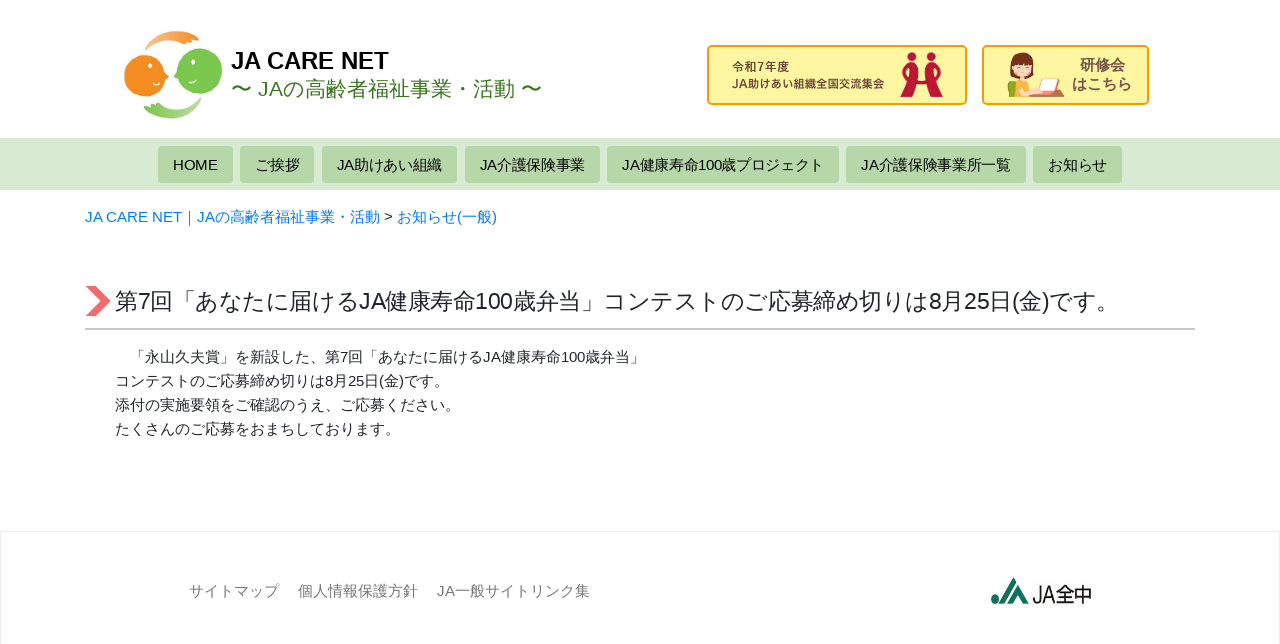

--- FILE ---
content_type: text/html; charset=UTF-8
request_url: https://www.ja-care.net/news/4784/
body_size: 10078
content:




<!doctype html>
<html lang="ja">
<head>
	<meta charset="UTF-8" />
	<meta name="viewport" content="width=device-width, initial-scale=1" />
	<link rel="profile" href="https://gmpg.org/xfn/11" />
	<link href="https://fonts.googleapis.com/css?family=Lato:400,700|Noto+Sans+JP:400,700" rel="stylesheet">

	<title>第7回「あなたに届けるJA健康寿命100歳弁当」コンテストのご応募締め切りは8月25日(金)です。 &#8211; JA CARE NET｜JAの高齢者福祉事業・活動</title>
<meta name='robots' content='max-image-preview:large' />
<link rel='dns-prefetch' href='//code.jquery.com' />
<link rel='dns-prefetch' href='//cdnjs.cloudflare.com' />
<link rel='dns-prefetch' href='//stackpath.bootstrapcdn.com' />
<link rel='dns-prefetch' href='//use.fontawesome.com' />
<link rel='dns-prefetch' href='//cdn.jsdelivr.net' />
<link rel='stylesheet' id='wp-block-library-css' href='https://www.ja-care.net/_bosys/wp-includes/css/dist/block-library/style.min.css?ver=6.4.7' type='text/css' media='all' />
<style id='wp-block-library-theme-inline-css' type='text/css'>
.wp-block-audio figcaption{color:#555;font-size:13px;text-align:center}.is-dark-theme .wp-block-audio figcaption{color:hsla(0,0%,100%,.65)}.wp-block-audio{margin:0 0 1em}.wp-block-code{border:1px solid #ccc;border-radius:4px;font-family:Menlo,Consolas,monaco,monospace;padding:.8em 1em}.wp-block-embed figcaption{color:#555;font-size:13px;text-align:center}.is-dark-theme .wp-block-embed figcaption{color:hsla(0,0%,100%,.65)}.wp-block-embed{margin:0 0 1em}.blocks-gallery-caption{color:#555;font-size:13px;text-align:center}.is-dark-theme .blocks-gallery-caption{color:hsla(0,0%,100%,.65)}.wp-block-image figcaption{color:#555;font-size:13px;text-align:center}.is-dark-theme .wp-block-image figcaption{color:hsla(0,0%,100%,.65)}.wp-block-image{margin:0 0 1em}.wp-block-pullquote{border-bottom:4px solid;border-top:4px solid;color:currentColor;margin-bottom:1.75em}.wp-block-pullquote cite,.wp-block-pullquote footer,.wp-block-pullquote__citation{color:currentColor;font-size:.8125em;font-style:normal;text-transform:uppercase}.wp-block-quote{border-left:.25em solid;margin:0 0 1.75em;padding-left:1em}.wp-block-quote cite,.wp-block-quote footer{color:currentColor;font-size:.8125em;font-style:normal;position:relative}.wp-block-quote.has-text-align-right{border-left:none;border-right:.25em solid;padding-left:0;padding-right:1em}.wp-block-quote.has-text-align-center{border:none;padding-left:0}.wp-block-quote.is-large,.wp-block-quote.is-style-large,.wp-block-quote.is-style-plain{border:none}.wp-block-search .wp-block-search__label{font-weight:700}.wp-block-search__button{border:1px solid #ccc;padding:.375em .625em}:where(.wp-block-group.has-background){padding:1.25em 2.375em}.wp-block-separator.has-css-opacity{opacity:.4}.wp-block-separator{border:none;border-bottom:2px solid;margin-left:auto;margin-right:auto}.wp-block-separator.has-alpha-channel-opacity{opacity:1}.wp-block-separator:not(.is-style-wide):not(.is-style-dots){width:100px}.wp-block-separator.has-background:not(.is-style-dots){border-bottom:none;height:1px}.wp-block-separator.has-background:not(.is-style-wide):not(.is-style-dots){height:2px}.wp-block-table{margin:0 0 1em}.wp-block-table td,.wp-block-table th{word-break:normal}.wp-block-table figcaption{color:#555;font-size:13px;text-align:center}.is-dark-theme .wp-block-table figcaption{color:hsla(0,0%,100%,.65)}.wp-block-video figcaption{color:#555;font-size:13px;text-align:center}.is-dark-theme .wp-block-video figcaption{color:hsla(0,0%,100%,.65)}.wp-block-video{margin:0 0 1em}.wp-block-template-part.has-background{margin-bottom:0;margin-top:0;padding:1.25em 2.375em}
</style>
<style id='classic-theme-styles-inline-css' type='text/css'>
/*! This file is auto-generated */
.wp-block-button__link{color:#fff;background-color:#32373c;border-radius:9999px;box-shadow:none;text-decoration:none;padding:calc(.667em + 2px) calc(1.333em + 2px);font-size:1.125em}.wp-block-file__button{background:#32373c;color:#fff;text-decoration:none}
</style>
<style id='global-styles-inline-css' type='text/css'>
body{--wp--preset--color--black: #000000;--wp--preset--color--cyan-bluish-gray: #abb8c3;--wp--preset--color--white: #FFF;--wp--preset--color--pale-pink: #f78da7;--wp--preset--color--vivid-red: #cf2e2e;--wp--preset--color--luminous-vivid-orange: #ff6900;--wp--preset--color--luminous-vivid-amber: #fcb900;--wp--preset--color--light-green-cyan: #7bdcb5;--wp--preset--color--vivid-green-cyan: #00d084;--wp--preset--color--pale-cyan-blue: #8ed1fc;--wp--preset--color--vivid-cyan-blue: #0693e3;--wp--preset--color--vivid-purple: #9b51e0;--wp--preset--color--primary: #0073a8;--wp--preset--color--secondary: #005075;--wp--preset--color--dark-gray: #111;--wp--preset--color--light-gray: #767676;--wp--preset--gradient--vivid-cyan-blue-to-vivid-purple: linear-gradient(135deg,rgba(6,147,227,1) 0%,rgb(155,81,224) 100%);--wp--preset--gradient--light-green-cyan-to-vivid-green-cyan: linear-gradient(135deg,rgb(122,220,180) 0%,rgb(0,208,130) 100%);--wp--preset--gradient--luminous-vivid-amber-to-luminous-vivid-orange: linear-gradient(135deg,rgba(252,185,0,1) 0%,rgba(255,105,0,1) 100%);--wp--preset--gradient--luminous-vivid-orange-to-vivid-red: linear-gradient(135deg,rgba(255,105,0,1) 0%,rgb(207,46,46) 100%);--wp--preset--gradient--very-light-gray-to-cyan-bluish-gray: linear-gradient(135deg,rgb(238,238,238) 0%,rgb(169,184,195) 100%);--wp--preset--gradient--cool-to-warm-spectrum: linear-gradient(135deg,rgb(74,234,220) 0%,rgb(151,120,209) 20%,rgb(207,42,186) 40%,rgb(238,44,130) 60%,rgb(251,105,98) 80%,rgb(254,248,76) 100%);--wp--preset--gradient--blush-light-purple: linear-gradient(135deg,rgb(255,206,236) 0%,rgb(152,150,240) 100%);--wp--preset--gradient--blush-bordeaux: linear-gradient(135deg,rgb(254,205,165) 0%,rgb(254,45,45) 50%,rgb(107,0,62) 100%);--wp--preset--gradient--luminous-dusk: linear-gradient(135deg,rgb(255,203,112) 0%,rgb(199,81,192) 50%,rgb(65,88,208) 100%);--wp--preset--gradient--pale-ocean: linear-gradient(135deg,rgb(255,245,203) 0%,rgb(182,227,212) 50%,rgb(51,167,181) 100%);--wp--preset--gradient--electric-grass: linear-gradient(135deg,rgb(202,248,128) 0%,rgb(113,206,126) 100%);--wp--preset--gradient--midnight: linear-gradient(135deg,rgb(2,3,129) 0%,rgb(40,116,252) 100%);--wp--preset--font-size--small: 19.5px;--wp--preset--font-size--medium: 20px;--wp--preset--font-size--large: 36.5px;--wp--preset--font-size--x-large: 42px;--wp--preset--font-size--normal: 22px;--wp--preset--font-size--huge: 49.5px;--wp--preset--spacing--20: 0.44rem;--wp--preset--spacing--30: 0.67rem;--wp--preset--spacing--40: 1rem;--wp--preset--spacing--50: 1.5rem;--wp--preset--spacing--60: 2.25rem;--wp--preset--spacing--70: 3.38rem;--wp--preset--spacing--80: 5.06rem;--wp--preset--shadow--natural: 6px 6px 9px rgba(0, 0, 0, 0.2);--wp--preset--shadow--deep: 12px 12px 50px rgba(0, 0, 0, 0.4);--wp--preset--shadow--sharp: 6px 6px 0px rgba(0, 0, 0, 0.2);--wp--preset--shadow--outlined: 6px 6px 0px -3px rgba(255, 255, 255, 1), 6px 6px rgba(0, 0, 0, 1);--wp--preset--shadow--crisp: 6px 6px 0px rgba(0, 0, 0, 1);}:where(.is-layout-flex){gap: 0.5em;}:where(.is-layout-grid){gap: 0.5em;}body .is-layout-flow > .alignleft{float: left;margin-inline-start: 0;margin-inline-end: 2em;}body .is-layout-flow > .alignright{float: right;margin-inline-start: 2em;margin-inline-end: 0;}body .is-layout-flow > .aligncenter{margin-left: auto !important;margin-right: auto !important;}body .is-layout-constrained > .alignleft{float: left;margin-inline-start: 0;margin-inline-end: 2em;}body .is-layout-constrained > .alignright{float: right;margin-inline-start: 2em;margin-inline-end: 0;}body .is-layout-constrained > .aligncenter{margin-left: auto !important;margin-right: auto !important;}body .is-layout-constrained > :where(:not(.alignleft):not(.alignright):not(.alignfull)){max-width: var(--wp--style--global--content-size);margin-left: auto !important;margin-right: auto !important;}body .is-layout-constrained > .alignwide{max-width: var(--wp--style--global--wide-size);}body .is-layout-flex{display: flex;}body .is-layout-flex{flex-wrap: wrap;align-items: center;}body .is-layout-flex > *{margin: 0;}body .is-layout-grid{display: grid;}body .is-layout-grid > *{margin: 0;}:where(.wp-block-columns.is-layout-flex){gap: 2em;}:where(.wp-block-columns.is-layout-grid){gap: 2em;}:where(.wp-block-post-template.is-layout-flex){gap: 1.25em;}:where(.wp-block-post-template.is-layout-grid){gap: 1.25em;}.has-black-color{color: var(--wp--preset--color--black) !important;}.has-cyan-bluish-gray-color{color: var(--wp--preset--color--cyan-bluish-gray) !important;}.has-white-color{color: var(--wp--preset--color--white) !important;}.has-pale-pink-color{color: var(--wp--preset--color--pale-pink) !important;}.has-vivid-red-color{color: var(--wp--preset--color--vivid-red) !important;}.has-luminous-vivid-orange-color{color: var(--wp--preset--color--luminous-vivid-orange) !important;}.has-luminous-vivid-amber-color{color: var(--wp--preset--color--luminous-vivid-amber) !important;}.has-light-green-cyan-color{color: var(--wp--preset--color--light-green-cyan) !important;}.has-vivid-green-cyan-color{color: var(--wp--preset--color--vivid-green-cyan) !important;}.has-pale-cyan-blue-color{color: var(--wp--preset--color--pale-cyan-blue) !important;}.has-vivid-cyan-blue-color{color: var(--wp--preset--color--vivid-cyan-blue) !important;}.has-vivid-purple-color{color: var(--wp--preset--color--vivid-purple) !important;}.has-black-background-color{background-color: var(--wp--preset--color--black) !important;}.has-cyan-bluish-gray-background-color{background-color: var(--wp--preset--color--cyan-bluish-gray) !important;}.has-white-background-color{background-color: var(--wp--preset--color--white) !important;}.has-pale-pink-background-color{background-color: var(--wp--preset--color--pale-pink) !important;}.has-vivid-red-background-color{background-color: var(--wp--preset--color--vivid-red) !important;}.has-luminous-vivid-orange-background-color{background-color: var(--wp--preset--color--luminous-vivid-orange) !important;}.has-luminous-vivid-amber-background-color{background-color: var(--wp--preset--color--luminous-vivid-amber) !important;}.has-light-green-cyan-background-color{background-color: var(--wp--preset--color--light-green-cyan) !important;}.has-vivid-green-cyan-background-color{background-color: var(--wp--preset--color--vivid-green-cyan) !important;}.has-pale-cyan-blue-background-color{background-color: var(--wp--preset--color--pale-cyan-blue) !important;}.has-vivid-cyan-blue-background-color{background-color: var(--wp--preset--color--vivid-cyan-blue) !important;}.has-vivid-purple-background-color{background-color: var(--wp--preset--color--vivid-purple) !important;}.has-black-border-color{border-color: var(--wp--preset--color--black) !important;}.has-cyan-bluish-gray-border-color{border-color: var(--wp--preset--color--cyan-bluish-gray) !important;}.has-white-border-color{border-color: var(--wp--preset--color--white) !important;}.has-pale-pink-border-color{border-color: var(--wp--preset--color--pale-pink) !important;}.has-vivid-red-border-color{border-color: var(--wp--preset--color--vivid-red) !important;}.has-luminous-vivid-orange-border-color{border-color: var(--wp--preset--color--luminous-vivid-orange) !important;}.has-luminous-vivid-amber-border-color{border-color: var(--wp--preset--color--luminous-vivid-amber) !important;}.has-light-green-cyan-border-color{border-color: var(--wp--preset--color--light-green-cyan) !important;}.has-vivid-green-cyan-border-color{border-color: var(--wp--preset--color--vivid-green-cyan) !important;}.has-pale-cyan-blue-border-color{border-color: var(--wp--preset--color--pale-cyan-blue) !important;}.has-vivid-cyan-blue-border-color{border-color: var(--wp--preset--color--vivid-cyan-blue) !important;}.has-vivid-purple-border-color{border-color: var(--wp--preset--color--vivid-purple) !important;}.has-vivid-cyan-blue-to-vivid-purple-gradient-background{background: var(--wp--preset--gradient--vivid-cyan-blue-to-vivid-purple) !important;}.has-light-green-cyan-to-vivid-green-cyan-gradient-background{background: var(--wp--preset--gradient--light-green-cyan-to-vivid-green-cyan) !important;}.has-luminous-vivid-amber-to-luminous-vivid-orange-gradient-background{background: var(--wp--preset--gradient--luminous-vivid-amber-to-luminous-vivid-orange) !important;}.has-luminous-vivid-orange-to-vivid-red-gradient-background{background: var(--wp--preset--gradient--luminous-vivid-orange-to-vivid-red) !important;}.has-very-light-gray-to-cyan-bluish-gray-gradient-background{background: var(--wp--preset--gradient--very-light-gray-to-cyan-bluish-gray) !important;}.has-cool-to-warm-spectrum-gradient-background{background: var(--wp--preset--gradient--cool-to-warm-spectrum) !important;}.has-blush-light-purple-gradient-background{background: var(--wp--preset--gradient--blush-light-purple) !important;}.has-blush-bordeaux-gradient-background{background: var(--wp--preset--gradient--blush-bordeaux) !important;}.has-luminous-dusk-gradient-background{background: var(--wp--preset--gradient--luminous-dusk) !important;}.has-pale-ocean-gradient-background{background: var(--wp--preset--gradient--pale-ocean) !important;}.has-electric-grass-gradient-background{background: var(--wp--preset--gradient--electric-grass) !important;}.has-midnight-gradient-background{background: var(--wp--preset--gradient--midnight) !important;}.has-small-font-size{font-size: var(--wp--preset--font-size--small) !important;}.has-medium-font-size{font-size: var(--wp--preset--font-size--medium) !important;}.has-large-font-size{font-size: var(--wp--preset--font-size--large) !important;}.has-x-large-font-size{font-size: var(--wp--preset--font-size--x-large) !important;}
.wp-block-navigation a:where(:not(.wp-element-button)){color: inherit;}
:where(.wp-block-post-template.is-layout-flex){gap: 1.25em;}:where(.wp-block-post-template.is-layout-grid){gap: 1.25em;}
:where(.wp-block-columns.is-layout-flex){gap: 2em;}:where(.wp-block-columns.is-layout-grid){gap: 2em;}
.wp-block-pullquote{font-size: 1.5em;line-height: 1.6;}
</style>
<link rel='stylesheet' id='contact-form-7-css' href='https://www.ja-care.net/_bosys/wp-content/plugins/contact-form-7/includes/css/styles.css?ver=5.9.8' type='text/css' media='all' />
<link rel='stylesheet' id='style_login_widget-css' href='https://www.ja-care.net/_bosys/wp-content/plugins/login-sidebar-widget/css/style_login_widget.css?ver=6.4.7' type='text/css' media='all' />
<link rel='stylesheet' id='if-menu-site-css-css' href='https://www.ja-care.net/_bosys/wp-content/plugins/if-menu/assets/if-menu-site.css?ver=6.4.7' type='text/css' media='all' />
<link rel='stylesheet' id='twentynineteen-style-css' href='https://www.ja-care.net/_bosys/wp-content/themes/jacare/style.css?ver=1.4' type='text/css' media='all' />
<link rel='stylesheet' id='twentynineteen-print-style-css' href='https://www.ja-care.net/_bosys/wp-content/themes/jacare/print.css?ver=1.4' type='text/css' media='print' />
<link rel='stylesheet' id='bootstrap-style-css' href='//stackpath.bootstrapcdn.com/bootstrap/4.3.1/css/bootstrap.min.css?ver=6.4.7' type='text/css' media='all' />
<link rel='stylesheet' id='custom-style-css' href='https://www.ja-care.net/_bosys/wp-content/themes/jacare/css/custom.css?d=1768918428&#038;ver=6.4.7' type='text/css' media='all' />
<script type="text/javascript" src="//code.jquery.com/jquery-3.4.1.min.js?ver=6.4.7" id="jquery-js"></script>
<script type="text/javascript" src="https://www.ja-care.net/_bosys/wp-content/plugins/login-sidebar-widget/js/jquery.validate.min.js?ver=6.4.7" id="jquery.validate.min-js"></script>
<script type="text/javascript" src="https://www.ja-care.net/_bosys/wp-content/plugins/login-sidebar-widget/js/additional-methods.js?ver=6.4.7" id="additional-methods-js"></script>
<link rel="https://api.w.org/" href="https://www.ja-care.net/wp-json/" /><link rel="alternate" type="application/json" href="https://www.ja-care.net/wp-json/wp/v2/posts/4784" /><link rel="alternate" type="application/json+oembed" href="https://www.ja-care.net/wp-json/oembed/1.0/embed?url=https%3A%2F%2Fwww.ja-care.net%2Fnews%2F4784%2F" />
<link rel="alternate" type="text/xml+oembed" href="https://www.ja-care.net/wp-json/oembed/1.0/embed?url=https%3A%2F%2Fwww.ja-care.net%2Fnews%2F4784%2F&#038;format=xml" />
<style>.log_forms { width: 98%; padding: 5px; border: 1px solid #CCC; margin: 2px; box-sizing:border-box; } .log-form-group{ margin: 0px; width: 100%; padding:5px; } .log_forms input[type=text], input[type=password] { width: 100%; padding: 7px 0 7px 4px !important; border: 1px solid #E3E3E3; margin:0px !important; } .log_forms input[type=submit] { width: 100%; padding: 7px; border: 1px solid #7ac9b7; } .log_forms input[type=text]:focus, input[type=password]:focus { border-color: #4697e4; } .lw-error{ color:#ff0000; } input.lw-error{ border:1px solid #ff0000 !important; }</style><link rel="pingback" href="https://www.ja-care.net/_bosys/xmlrpc.php"><link rel="icon" href="https://www.ja-care.net/_files/caremark-150x150.jpg" sizes="32x32" />
<link rel="icon" href="https://www.ja-care.net/_files/caremark.jpg" sizes="192x192" />
<link rel="apple-touch-icon" href="https://www.ja-care.net/_files/caremark.jpg" />
<meta name="msapplication-TileImage" content="https://www.ja-care.net/_files/caremark.jpg" />
	
	


<style type="text/css" media="screen">
	#site-navigation.members-navigation,
	.top-members-link li{
		background-color:#9fc5e8;
	}
		.top-members-link li:first-child{
		border-radius: 30px 0 0 30px;
	}
	.top-members-link li:last-child{
		border-radius: 0 30px 30px 0;
	}
	.top-members-link,
	.top-members-link a{
		color: #FFF;
	}
	.top-members-link li:last-child a{
		color: #000;
		background-color: #FFF;
		border-radius: 20px;
		padding: 0 5px;
		border: 2px outset #bebebe;
	}
</style>


<!-- Google Tag Manager -->
<script>(function(w,d,s,l,i){w[l]=w[l]||[];w[l].push({'gtm.start':
new Date().getTime(),event:'gtm.js'});var f=d.getElementsByTagName(s)[0],
j=d.createElement(s),dl=l!='dataLayer'?'&l='+l:'';j.async=true;j.src=
'https://www.googletagmanager.com/gtm.js?id='+i+dl;f.parentNode.insertBefore(j,f);
})(window,document,'script','dataLayer','GTM-KQGDQHJ');</script>
<!-- End Google Tag Manager -->
</head>

<body class="post-template-default single single-post postid-4784 single-format-standard wp-embed-responsive singular image-filters-enabled">
<!-- Google Tag Manager (noscript) -->
<noscript><iframe src="https://www.googletagmanager.com/ns.html?id=GTM-KQGDQHJ"
height="0" width="0" style="display:none;visibility:hidden"></iframe></noscript>
<!-- End Google Tag Manager (noscript) -->
<div id="page" class="site">
	<a class="skip-link screen-reader-text" href="#content">コンテンツへスキップ</a>

		<header id="masthead" class="site-header">

			<div class="site-branding-container">
				<div class="site-branding">


	<div class="site-header  container">

		<a href="/" class="site-logo-wrap">
			<div class="site-logo">
				<img src="https://www.ja-care.net/_bosys/wp-content/themes/jacare/img/caremark.jpg" alt="" />
				<div class="site-info">
					<div class="site-name">JA CARE NET</div>
					<div class="site-name-sub">〜 JAの高齢者福祉事業・活動 〜</div>
				</div>
			</div>
		</a>
		<style type="text/css" media="screen">
			.site-branding-container{
				width: 100%;
			}
			.site-header{
				display: flex;
				justify-content: space-between;
			}
			.box-btns{
				display: flex;
				align-items: center;
				text-align: left;
			}
			.box-btns a {
		    height: 4rem;
		    display: block;
		    padding: 1rem;
		    border-radius: 5px;
		    text-align: center;
		    color: #795548;
		    background-color: #ffeb3b78;
		    display: flex;
		    align-items: center;
		    margin: 0 .5rem;
		    font-weight: bold;
		    transition: .4s;
		    border: 2px solid #FF9800;
		}
			.box-btns a:hover{
				box-shadow: inset 0px 0px 8px 0px rgba(0, 0, 0, 0.7);
			}
			.box-btns img{
				max-height:  45px;
				display: inline-block;
				margin: .5rem;
			}
			@media screen and (max-width:767px){
				.site-header{
					display: block;
				}
				.box-btns{
					display: block;
					justify-content: center;
				}
				.box-btns a{
					margin:0 auto 1rem;
					padding: 1rem .4rem;
					justify-content: center;
					font-size: .8rem;
					max-width: 70%;
				}
				.box-btns img{
					max-height: 30px;
				}
			}
		</style>
			
		<div class="box-btns">
　　　　　　　<a class="btn-summit" href="https://www.ja-care.net/news/15154/"><!--<img src="https://www.ja-care.net/_bosys/wp-content/themes/jacare/img/bnr-image2.png">--><img src="https://www.ja-care.net/_bosys/wp-content/themes/jacare/img/text7.png">
<img src="https://www.ja-care.net/_bosys/wp-content/themes/jacare/img/bnr-image3.png"></a>
										
				<a class="btn-session" href="/category/course/"><img src="https://www.ja-care.net/_bosys/wp-content/themes/jacare/img/bnr-image.png">研修会<br>はこちら</a>
			
		</div>				
	</div>
			<nav id="site-navigation" class="main-navigation container-fluid" aria-label="トップメニュー">
		<button class="toggle-btn d-sm-none"><span></span></button>
			<div class="menu-main-container"><ul id="menu-main" class="main-menu"><li id="menu-item-5702" class="menu-item menu-item-type-custom menu-item-object-custom menu-item-5702"><a href="/">HOME</a></li>
<li id="menu-item-5689" class="menu-item menu-item-type-post_type menu-item-object-page menu-item-5689"><a href="https://www.ja-care.net/aboutus/">ご挨拶</a></li>
<li id="menu-item-5773" class="menu-item menu-item-type-post_type menu-item-object-page menu-item-has-children menu-item-5773"><a href="https://www.ja-care.net/tasukeai/" aria-haspopup="true" aria-expanded="false">JA助けあい組織</a><button class="submenu-expand" tabindex="-1"><svg class="svg-icon" width="24" height="24" aria-hidden="true" role="img" focusable="false" xmlns="http://www.w3.org/2000/svg" viewBox="0 0 24 24"><path d="M7.41 8.59L12 13.17l4.59-4.58L18 10l-6 6-6-6 1.41-1.41z"></path><path fill="none" d="M0 0h24v24H0V0z"></path></svg></button>
<ul class="sub-menu">
	<li id="menu-item--1" class="mobile-parent-nav-menu-item menu-item--1"><button class="menu-item-link-return" tabindex="-1"><svg class="svg-icon" width="24" height="24" aria-hidden="true" role="img" focusable="false" viewBox="0 0 24 24" version="1.1" xmlns="http://www.w3.org/2000/svg" xmlns:xlink="http://www.w3.org/1999/xlink"><path d="M15.41 7.41L14 6l-6 6 6 6 1.41-1.41L10.83 12z"></path><path d="M0 0h24v24H0z" fill="none"></path></svg>JA助けあい組織</button></li>
	<li id="menu-item-6384" class="menu-item menu-item-type-post_type menu-item-object-page menu-item-6384"><a href="https://www.ja-care.net/tasukeai/tasukeai-soshiki-list/">JA助けあい組織活動実績一覧</a></li>
</ul>
</li>
<li id="menu-item-5870" class="menu-item menu-item-type-post_type menu-item-object-page menu-item-5870"><a href="https://www.ja-care.net/kaigo/">JA介護保険事業</a></li>
<li id="menu-item-5963" class="menu-item menu-item-type-post_type menu-item-object-page menu-item-has-children menu-item-5963"><a href="https://www.ja-care.net/100project/100age/" aria-haspopup="true" aria-expanded="false">JA健康寿命100歳プロジェクト</a><button class="submenu-expand" tabindex="-1"><svg class="svg-icon" width="24" height="24" aria-hidden="true" role="img" focusable="false" xmlns="http://www.w3.org/2000/svg" viewBox="0 0 24 24"><path d="M7.41 8.59L12 13.17l4.59-4.58L18 10l-6 6-6-6 1.41-1.41z"></path><path fill="none" d="M0 0h24v24H0V0z"></path></svg></button>
<ul class="sub-menu">
	<li id="menu-item--2" class="mobile-parent-nav-menu-item menu-item--2"><button class="menu-item-link-return" tabindex="-1"><svg class="svg-icon" width="24" height="24" aria-hidden="true" role="img" focusable="false" viewBox="0 0 24 24" version="1.1" xmlns="http://www.w3.org/2000/svg" xmlns:xlink="http://www.w3.org/1999/xlink"><path d="M15.41 7.41L14 6l-6 6 6 6 1.41-1.41L10.83 12z"></path><path d="M0 0h24v24H0z" fill="none"></path></svg>JA健康寿命100歳プロジェクト</button></li>
	<li id="menu-item-9390" class="menu-item menu-item-type-custom menu-item-object-custom menu-item-has-children menu-item-9390"><a href="#" aria-haspopup="true" aria-expanded="false">JA健康寿命100歳プロジェクト新メニュー</a><button class="submenu-expand" tabindex="-1"><svg class="svg-icon" width="24" height="24" aria-hidden="true" role="img" focusable="false" xmlns="http://www.w3.org/2000/svg" viewBox="0 0 24 24"><path d="M7.41 8.59L12 13.17l4.59-4.58L18 10l-6 6-6-6 1.41-1.41z"></path><path fill="none" d="M0 0h24v24H0V0z"></path></svg></button>
	<ul class="sub-menu">
		<li id="menu-item--3" class="mobile-parent-nav-menu-item menu-item--3"><button class="menu-item-link-return" tabindex="-1"><svg class="svg-icon" width="24" height="24" aria-hidden="true" role="img" focusable="false" viewBox="0 0 24 24" version="1.1" xmlns="http://www.w3.org/2000/svg" xmlns:xlink="http://www.w3.org/1999/xlink"><path d="M15.41 7.41L14 6l-6 6 6 6 1.41-1.41L10.83 12z"></path><path d="M0 0h24v24H0z" fill="none"></path></svg>JA健康寿命100歳プロジェクト新メニュー</button></li>
		<li id="menu-item-9391" class="menu-item menu-item-type-custom menu-item-object-custom menu-item-9391"><a href="/100project/fureiru_yobo/">フレイル予防で健康長寿100歳へ</a></li>
		<li id="menu-item-9392" class="menu-item menu-item-type-custom menu-item-object-custom menu-item-9392"><a href="/100project/agri-cise/">Agri-cise(アグリ・サイズ)</a></li>
	</ul>
</li>
	<li id="menu-item-5882" class="menu-item menu-item-type-post_type menu-item-object-page menu-item-5882"><a href="https://www.ja-care.net/100project/ouen/">JA健康寿命 100歳プロジェクト 応援グッズのご案内</a></li>
	<li id="menu-item-9729" class="menu-item menu-item-type-post_type menu-item-object-page menu-item-9729"><a href="https://www.ja-care.net/100project/obento11/">第11回「あなたに届けるJA健康寿命100歳弁当」コンテスト</a></li>
	<li id="menu-item-5770" class="menu-item menu-item-type-post_type menu-item-object-page menu-item-5770"><a href="https://www.ja-care.net/100project/nyuwashoku/">乳和食</a></li>
	<li id="menu-item-5769" class="menu-item menu-item-type-post_type menu-item-object-page menu-item-5769"><a href="https://www.ja-care.net/100project/shiawase/">JA歯あわせ体操</a></li>
	<li id="menu-item-5768" class="menu-item menu-item-type-post_type menu-item-object-page menu-item-5768"><a href="https://www.ja-care.net/100project/yobou/">JA介護予防運動</a></li>
	<li id="menu-item-5767" class="menu-item menu-item-type-post_type menu-item-object-page menu-item-5767"><a href="https://www.ja-care.net/100project/ninchi/">認知症サポーター養成講座</a></li>
</ul>
</li>
<li id="menu-item-9990" class="menu-item menu-item-type-post_type menu-item-object-page menu-item-9990"><a href="https://www.ja-care.net/jigyosho-list/">JA介護保険事業所一覧</a></li>
<li id="menu-item-5686" class="menu-item menu-item-type-post_type menu-item-object-page menu-item-5686"><a href="https://www.ja-care.net/article/">お知らせ</a></li>
</ul></div><div class="main-menu-more"><ul class="main-menu"><li class="menu-item menu-item-has-children"><button class="submenu-expand main-menu-more-toggle is-empty" tabindex="-1" aria-label="More" aria-haspopup="true" aria-expanded="false"><span class="screen-reader-text">続き</span><svg class="svg-icon" width="24" height="24" aria-hidden="true" role="img" focusable="false" width="24" height="24" xmlns="http://www.w3.org/2000/svg"><g fill="none" fill-rule="evenodd"><path d="M0 0h24v24H0z"/><path fill="currentColor" fill-rule="nonzero" d="M12 2c5.52 0 10 4.48 10 10s-4.48 10-10 10S2 17.52 2 12 6.48 2 12 2zM6 14a2 2 0 1 0 0-4 2 2 0 0 0 0 4zm6 0a2 2 0 1 0 0-4 2 2 0 0 0 0 4zm6 0a2 2 0 1 0 0-4 2 2 0 0 0 0 4z"/></g></svg></button><ul class="sub-menu hidden-links"><li id="menu-item--1" class="mobile-parent-nav-menu-item menu-item--1"><button class="menu-item-link-return"><svg class="svg-icon" width="24" height="24" aria-hidden="true" role="img" focusable="false" viewBox="0 0 24 24" version="1.1" xmlns="http://www.w3.org/2000/svg" xmlns:xlink="http://www.w3.org/1999/xlink"><path d="M15.41 7.41L14 6l-6 6 6 6 1.41-1.41L10.83 12z"></path><path d="M0 0h24v24H0z" fill="none"></path></svg>戻る</button></li></ul></li></ul></div>		</nav><!-- #site-navigation -->
		</div><!-- .site-branding -->
			</div><!-- .site-branding-container -->


		</header><!-- #masthead -->

	<div id="content" class="site-content">

	<div class="container">
		<div class="breadcrumbs" typeof="BreadcrumbList" vocab="https://schema.org/">

		    <span property="itemListElement" typeof="ListItem"><a property="item" typeof="WebPage" title="Go to JA CARE NET｜JAの高齢者福祉事業・活動." href="https://www.ja-care.net" class="home" ><span property="name">JA CARE NET｜JAの高齢者福祉事業・活動</span></a><meta property="position" content="1"></span> &gt; <span property="itemListElement" typeof="ListItem"><a property="item" typeof="WebPage" title="Go to the お知らせ(一般) category archives." href="https://www.ja-care.net/category/news/" class="taxonomy category" aria-current="page"><span property="name">お知らせ(一般)</span></a><meta property="position" content="2"></span>
		</div>
	</div>

	<section id="primary" class="content-area">
		<main id="main" class="site-main">
			<div class="container">
						
<article id="post-4784" class="post-4784 post type-post status-publish format-standard hentry category-news entry">
		<header class="entry-header">
		
<h1 class="h-h1">第7回「あなたに届けるJA健康寿命100歳弁当」コンテストのご応募締め切りは8月25日(金)です。</h1>
	</header>
	
	<div class="content">
		<p>「永山久夫賞」を新設した、第7回「あなたに届けるJA健康寿命100歳弁当」<br />
コンテストのご応募締め切りは8月25日(金)です。<br />
添付の実施要領をご確認のうえ、ご応募ください。<br />
たくさんのご応募をおまちしております。</p>


		


		
				
		
		

		
		
	</div><!-- .entry-content -->


</article><!-- #post-4784 -->
			</div>
					</main><!-- #main -->
	</section><!-- #primary -->


	</div><!-- #content -->

	<footer id="colophon" class="site-footer">
				<div class="site-info">
										<nav class="footer-navigation" aria-label="フッターメニュー">
					<div class="menu-footer-container"><ul id="menu-footer" class="footer-menu"><li id="menu-item-5700" class="menu-item menu-item-type-post_type menu-item-object-page menu-item-5700"><a href="https://www.ja-care.net/sitemap/">サイトマップ</a></li>
<li id="menu-item-5701" class="menu-item menu-item-type-post_type menu-item-object-page menu-item-5701"><a href="https://www.ja-care.net/privacy/">個人情報保護方針</a></li>
<li id="menu-item-5699" class="menu-item menu-item-type-post_type menu-item-object-page menu-item-5699"><a href="https://www.ja-care.net/link/">JA一般サイトリンク集</a></li>
</ul></div>				</nav><!-- .footer-navigation -->
						<img class="logo-ja-zentyu" src="https://www.ja-care.net/_bosys/wp-content/themes/jacare/img/ja-zentyu_s.jpg" alt="JA全中">
		</div><!-- .site-info -->
	</footer><!-- #colophon -->

</div><!-- #page -->

<style type="text/css">
	label img {
		margin: 3px;
		padding: 8px;
	}
	.log-form-group input[type="radio"] {
		display: none;
	}
	.log-form-group input[type="radio"] + label{
		display: inline-block;
	}
	.log-form-group input[type="radio"] + label img {
		pointer-events: none;
	}
	.log-form-group input[type="radio"] + label .box-user {
	}
	.box-log-form-group{
		text-align:center;
		display:flex;
		flex-wrap:wrap;
		justify-content:center;
		align-items:center;
	}
	.box-user{
		background-color:#ccc;
		font-size:1.1em;
		width:150px;
		height:100px;
		border-radius: 3px;
		text-align: center;
		display:flex;
		justify-content:center;
		align-items:center;
	}
	label{
		margin:.5rem;
	}
	label[for="wg1"] .box-user{
		background-color:#f68993;
		border: 6px outset #b05962;
	}
	.log-form-group input[type="radio"]:checked + label[for="wg1"] .box-user {
		color:#FFF;
		background-color:#c95d68;
	}
	label[for="wg2"] .box-user{
		background-color:#ffc57a;
		border: 6px outset #b08041;
	}
	.log-form-group input[type="radio"]:checked + label[for="wg2"] .box-user {
		color:#FFF;
		background-color:#d29545;
	}
	label[for="wg3"] .box-user{
		background-color:#b4d385;
		border: 6px outset #85a652;
	}
	.log-form-group input[type="radio"]:checked + label[for="wg3"] .box-user {
		color:#FFF;
		background-color:#83a64e;
	}
	label[for="wg4"] .box-user{
		background-color:#7cac8b;
		border: 6px outset #5a976e;
	}
	.log-form-group input[type="radio"]:checked + label[for="wg4"] .box-user {
		color:#FFF;
		background-color:#61a276;
	}
	label[for="wg5"] .box-user{
		background-color:#76a8d5;
		border: 6px outset #48769e;
	}
	.log-form-group input[type="radio"]:checked + label[for="wg5"] .box-user {
		color:#FFF;
		background-color:#5083b0;
	}
	label[for="wg6"] .box-user{
		background-color:#b895c1;
		border: 6px outset #8c5699;
	}
	.log-form-group input[type="radio"]:checked + label[for="wg6"] .box-user {
		color:#FFF;
		background-color:#a67cb0;
	}
// 	p{
// 		text-indent:0;
// 	}
	.log-form-group:nth-child(3),
	.log-form-group:nth-child(6){
		display:none;
	}
	@media screen and (max-width:1200px){
		.box-log-form-group{
			width:70%;
			margin:auto;
		}
	}
	@media screen and (max-width:768px){
		.box-log-form-group{
			width:100%;
		}
	}
</style>
<script type="text/javascript">

var div = $('<div>', {class: 'log-form-group box-log-form-group'});


div.append('<input id="wg1" type="radio" name="userlist" value="jacare-wg1" />');
var label1 = $('<label for="wg1">');
label1.append('</label>');
div.append(label1);


$('#userusername').parent().after(div);

$('#userusername').val('jacare-wg1');

$('.log-form-group input[type="radio"]').change(function() {
	$('#userusername').val('wg1');
});
</script><script type="text/javascript" src="https://www.ja-care.net/_bosys/wp-includes/js/dist/vendor/wp-polyfill-inert.min.js?ver=3.1.2" id="wp-polyfill-inert-js"></script>
<script type="text/javascript" src="https://www.ja-care.net/_bosys/wp-includes/js/dist/vendor/regenerator-runtime.min.js?ver=0.14.0" id="regenerator-runtime-js"></script>
<script type="text/javascript" src="https://www.ja-care.net/_bosys/wp-includes/js/dist/vendor/wp-polyfill.min.js?ver=3.15.0" id="wp-polyfill-js"></script>
<script type="text/javascript" src="https://www.ja-care.net/_bosys/wp-includes/js/dist/hooks.min.js?ver=c6aec9a8d4e5a5d543a1" id="wp-hooks-js"></script>
<script type="text/javascript" src="https://www.ja-care.net/_bosys/wp-includes/js/dist/i18n.min.js?ver=7701b0c3857f914212ef" id="wp-i18n-js"></script>
<script type="text/javascript" id="wp-i18n-js-after">
/* <![CDATA[ */
wp.i18n.setLocaleData( { 'text direction\u0004ltr': [ 'ltr' ] } );
/* ]]> */
</script>
<script type="text/javascript" src="https://www.ja-care.net/_bosys/wp-content/plugins/contact-form-7/includes/swv/js/index.js?ver=5.9.8" id="swv-js"></script>
<script type="text/javascript" id="contact-form-7-js-extra">
/* <![CDATA[ */
var wpcf7 = {"api":{"root":"https:\/\/www.ja-care.net\/wp-json\/","namespace":"contact-form-7\/v1"}};
/* ]]> */
</script>
<script type="text/javascript" id="contact-form-7-js-translations">
/* <![CDATA[ */
( function( domain, translations ) {
	var localeData = translations.locale_data[ domain ] || translations.locale_data.messages;
	localeData[""].domain = domain;
	wp.i18n.setLocaleData( localeData, domain );
} )( "contact-form-7", {"translation-revision-date":"2024-07-17 08:16:16+0000","generator":"GlotPress\/4.0.1","domain":"messages","locale_data":{"messages":{"":{"domain":"messages","plural-forms":"nplurals=1; plural=0;","lang":"ja_JP"},"This contact form is placed in the wrong place.":["\u3053\u306e\u30b3\u30f3\u30bf\u30af\u30c8\u30d5\u30a9\u30fc\u30e0\u306f\u9593\u9055\u3063\u305f\u4f4d\u7f6e\u306b\u7f6e\u304b\u308c\u3066\u3044\u307e\u3059\u3002"],"Error:":["\u30a8\u30e9\u30fc:"]}},"comment":{"reference":"includes\/js\/index.js"}} );
/* ]]> */
</script>
<script type="text/javascript" src="https://www.ja-care.net/_bosys/wp-content/plugins/contact-form-7/includes/js/index.js?ver=5.9.8" id="contact-form-7-js"></script>
<script type="text/javascript" src="//cdnjs.cloudflare.com/ajax/libs/popper.js/1.14.7/umd/popper.min.js?ver=6.4.7" id="popper-js"></script>
<script type="text/javascript" src="//stackpath.bootstrapcdn.com/bootstrap/4.3.1/js/bootstrap.min.js?ver=6.4.7" id="bootstrap-js"></script>
<script type="text/javascript" src="//use.fontawesome.com/releases/v5.0.6/js/all.js?ver=6.4.7" id="fontawesome-js"></script>
<script type="text/javascript" src="//cdn.jsdelivr.net/gh/kenwheeler/slick@1.8.1/slick/slick.min.js?ver=6.4.7" id="slick-js"></script>
<script type="text/javascript" src="//cdnjs.cloudflare.com/ajax/libs/bxslider/4.2.15/jquery.bxslider.min.js?ver=6.4.7" id="bxslider-js"></script>
<script type="text/javascript" src="https://www.ja-care.net/_bosys/wp-content/themes/jacare/js/jquery.japan-map.js?ver=6.4.7" id="japan-map-js"></script>
<script type="text/javascript" src="https://www.ja-care.net/_bosys/wp-content/themes/jacare/js/functions.js?ver=6.4.7" id="functions-js"></script>
	<script>
	/(trident|msie)/i.test(navigator.userAgent)&&document.getElementById&&window.addEventListener&&window.addEventListener("hashchange",function(){var t,e=location.hash.substring(1);/^[A-z0-9_-]+$/.test(e)&&(t=document.getElementById(e))&&(/^(?:a|select|input|button|textarea)$/i.test(t.tagName)||(t.tabIndex=-1),t.focus())},!1);
	</script>
	
</body>
</html>


--- FILE ---
content_type: application/javascript
request_url: https://www.ja-care.net/_bosys/wp-content/themes/jacare/js/jquery.japan-map.js?ver=6.4.7
body_size: 24076
content:
/*!
 * Japan Map Selector (jQuery Plugin) v0.0.1
 *
 * Copyright (c) 2014 Takemaru Hirai
 * http://takemaru-hirai.github.io/japan-map-selector/
 *
 * Released under the MIT license
 *
 * Includes code of tikamoton
 * http://jsdo.it/tikamoton/vz68
 *
 * Date: 2014-05-15
 */

;(function($){
    "use strict";

    $.fn.japanMap = function(options){
        var target = $(this);

        for (var option in options)
            if (options.hasOwnProperty(option) && options[option] == null) options[option] = undefined;

        options = $.extend({
            type                : "canvas",       // Only type of "canvas" exist now. Perhaps "svg" in future.
//            selection           : "prefecture",   // "prefecture" or "area"
            selection           : "area",   // "prefecture" or "area"
            width               : null,           // Canvas will be scaled to larger one of "width" and "height".
            height              : null,
            color               : "#a0a0a0",      // Default color, which used if no color is set in "areas" object.
            hoverColor          : null,           // If null, "color" will be 20% brightened when hovered.
            backgroundColor     : "transparent",  // Background color of the element, like "canvas".
            borderLineColor     : "#ffffff",      // Border Line of Prefectures.
            borderLineWidth     : 0.25,
            lineColor           : "#a0a0a0",      // Border Line of the element and the partition line when "movesIsland" is true.
            lineWidth           : 1,
//            drawsBoxLine        : true,
            drawsBoxLine        : false,
            showsPrefectureName : false,
            prefectureNameType  : "full",
//            showsAreaName       : false,
            showsAreaName       : true,
            areaNameType        : "full",
            areas               : definition_of_allJapan,
            prefectures         : definition_of_prefectures,
            movesIslands        : false,          //  Moves Nansei Islands (Okinawa and part of Kagishima) to the left-top space.
//            font                : "Arial",
//            fontSize            : null,
//            fontColor           : null,
            font : "Meiryo",
            fontSize : 14,
            fontColor : "#333",
            fontShadowColor     : null,
            onSelect            : function(){},
            onHover             : function(){}
        }, options);

        var map;
        map = new MapCanvas(options);
        target.append(map.element);
        map.render();   // IE and Safari doesn't render properly when rendered before appending to the parent.
        map.addEvent(); // iPad 1st + iOS5 doesn't work if this sentence is put before "target.append".

        return target;
    };

    // ---------------------------------------------------------------------------------------------------------------
    // Just for polyfill.
    // ---------------------------------------------------------------------------------------------------------------
    if (!('indexOf' in Array.prototype)) {
        Array.prototype.indexOf= function(find, i) {
            if (i===undefined) i= 0;
            if (i<0) i+= this.length;
            if (i<0) i= 0;
            for (var n= this.length; i<n; i++)
                if (i in this && this[i]===find)
                    return i;
            return -1;
        };
    }
    if (!('forEach' in Array.prototype)) {
        Array.prototype.forEach= function(action, that) {
            for (var i= 0, n= this.length; i<n; i++)
                if (i in this)
                    action.call(that, this[i], i, this);
        };
    }
    if (!('map' in Array.prototype)) {
        Array.prototype.map= function(mapper, that) {
            var other= new Array(this.length);
            for (var i= 0, n= this.length; i<n; i++)
                if (i in this)
                    other[i]= mapper.call(that, this[i], i, this);
            return other;
        };
    }
    if (!('filter' in Array.prototype)) {
        Array.prototype.filter= function(filter, that) {
            var other= [], v;
            for (var i=0, n= this.length; i<n; i++)
                if (i in this && filter.call(that, v= this[i], i, this))
                    other.push(v);
            return other;
        };
    }
    // ---------------------------------------------------------------------------------------------------------------
    // I guess "Cross-browser" may be a word of fantasy...
    // https://w3g.jp/blog/studies/touches_events
    // http://stackoverflow.com/questions/8751479/javascript-detect-metro-ui-version-of-ie
    // ---------------------------------------------------------------------------------------------------------------
    var _ua = (function(){
        return {
            Touch : typeof document.ontouchstart !== "undefined",
            Pointer : window.navigator.pointerEnabled,
            MSPointer : window.navigator.msPointerEnabled
        }
    })();

    var isWinDesktop = (function(){
        var supported = null;
        try {
            supported = !!new ActiveXObject("htmlfile");
        } catch (e) {
            supported = false;
        }
        return supported;
    })();

    var _start = _ua.Pointer ? 'pointerdown'  : _ua.MSPointer ? 'MSPointerDown'  : _ua.Touch ? 'touchstart' : 'mousedown' ;
    var _move  = _ua.Pointer ? 'pointermove'  : _ua.MSPointer ? 'MSPointerMove'  : _ua.Touch ? 'touchmove'  : 'mousemove' ;
    var _end   = _ua.Pointer ? 'pointerup'    : _ua.MSPointer ? 'MSPointerUp'    : _ua.Touch ? 'touchend'   : 'mouseup'   ;
    var _enter = _ua.Pointer ? 'pointerenter' : _ua.MSPointer ? 'MSPointerEnter' : _ua.Touch ? 'touchenter' : 'mouseenter';
    var _leave = _ua.Pointer ? 'pointerleave' : _ua.MSPointer ? 'MSPointerLeave' : _ua.Touch ? 'touchleave' : 'mouseleave';

    // ---------------------------------------------------------------------------------------------------------------
    /* Base Class */
    // ---------------------------------------------------------------------------------------------------------------
    var Map = function(options){
        this.options = options;
        this.base = {width:651, height:571};
        this.NanseiIslands = {left:0, top:-400, width:100, height:160};
        this.okinawaCliclableZone = {x:0, y:515, w:180, h:56};
        this.fitSize();
        this.initializeData();
    };

    Map.prototype.initializeData = function(){
        this.setData(null,null);
    };

    Map.prototype.setData = function(prefecture,area){
        this.data = {
            code : prefecture? prefecture.code : null,
            name : prefecture? this.getName(prefecture) : null,
            fullName : prefecture? prefecture.name: null,
            ShortName : prefecture? this.getShortName(prefecture) : null,
            englishName : prefecture? this.getEnglishName(prefecture) : null,
            area : area? area : null
        };
    };

    Map.prototype.hasData = function(){
        return this.data && this.data.code && this.data.code !== null;
    };

    Map.prototype.fitSize = function(){
        this.size = {};

        if (this.options.movesIslands){
            this.base.width  = this.base.width  - this.NanseiIslands.width;
            this.base.height = this.base.height - this.NanseiIslands.height;
        }

        if (! this.options.width && ! this.options.height){
            this.options.width  = this.base.width;
            this.options.height = this.base.height;

        } else if (this.options.width && ! this.options.height) {
            this.options.height = this.base.height * this.options.width  / this.base.width;

        } else if (! this.options.width && this.options.height) {
            this.options.width  = this.base.width  * this.options.height / this.base.height;
        }

        if (this.options.height / this.options.width > this.base.height / this.base.width){
            this.size.width  = this.options.width;
            this.size.height = this.options.width  * this.base.height / this.base.width;
        } else {
            this.size.width  = this.options.height * this.base.width  / this.base.height;
            this.size.height = this.options.height;
        }
    };

    Map.prototype.addEvent = function(){
        var self = this;
        var _target = $(this.element);

        if (_ua.Pointer && ! isWinDesktop || _ua.MSPointer && ! isWinDesktop || _ua.Touch){

            if (_ua.Pointer || _ua.MSPointer){
                _target.css("-ms-touch-action", "none").css("touch-action", "none");
            }

            _target.on(_start, function(e){
                var point  = e.originalEvent.changedTouches ? e.originalEvent.changedTouches[0] : e;

                self.pointer = {
                    x: point.pageX - _target[0].offsetLeft,
                    y: point.pageY - _target[0].offsetTop
                };
                self.render();
                if (self.isHovering()) {
                    e.preventDefault();
                    e.stopPropagation();
                }

                _target.on(_move, function(e){
                    point	= e.originalEvent.changedTouches ? e.originalEvent.changedTouches[0] : e;

                    if (self.isHovering()) {
                        self.pointer = {
                            x: point.pageX - _target[0].offsetLeft,
                            y: point.pageY - _target[0].offsetTop
                        };

                        self.render();
                        e.preventDefault();
                        e.stopPropagation();
                    }
                });

                $(document).on(_end, function(e){
                    point	= e.originalEvent.changedTouches ? e.originalEvent.changedTouches[0] : e;

                    if (self.data.code !== null && self.data.name != null && "onSelect" in self.options){
                        setTimeout(function(){
                            self.options.onSelect(self.data);
                        } ,0);
                    }
                    self.pointer = null;

                    _target.off(_move);
                    $(document).off(_end);
                });
            });


        } else {

            _target.on("mousemove", function(e){
                var point  = e.originalEvent.changedTouches ? e.originalEvent.changedTouches[0] : e;

                self.pointer = {
                    x: point.pageX - _target[0].offsetLeft,
                    y: point.pageY - _target[0].offsetTop
                };
                self.render();

            });

            _target.on("mousedown", function(e){
                var point	= e.originalEvent.changedTouches ? e.originalEvent.changedTouches[0] : e;

                if (self.data.code !== null && self.data.name != null && "onSelect" in self.options){
                    setTimeout(function(){
                        self.options.onSelect(self.data);
                    } ,0);
                }
                self.pointer = null;
            });

            _target.on("mouseout", function(e){
                self.pointer = null;
                self.render();
            });
        }

    };

    Map.prototype.findPrefectureByCode = function(code){
        var results = this.options.prefectures.filter(function(p){return p.code == code});
        return (results.length>0)? results[0] : null;
    };

    Map.prototype.findAreaBelongingToByCode = function(code){
        var results = this.options.areas.filter(function(a){return a.prefectures.indexOf(code) > -1 });
        return (results.length>0)? results[0] : null;
    };

    Map.prototype.isNanseiIslands = function(path){
        var islands = ["屋久島","種子島","奄美諸島","沖縄本島","多良間島","宮古島","伊是名島","伊平屋島","八重山諸島"];
        return "name" in path && islands.indexOf(path.name) > -1;
    };

    Map.prototype.brighten = function(hex, lum) {
        hex = String(hex).replace(/[^0-9a-f]/gi, '');
        if (hex.length < 6) {
            hex = hex[0]+hex[0]+hex[1]+hex[1]+hex[2]+hex[2];
        }
        lum = lum || 0;
        var rgb = "#", c, i;
        for (i = 0; i < 3; i++) {
            c = parseInt(hex.substr(i*2,2), 16);
            c = Math.round(Math.min(Math.max(0, parseInt(c + (c * lum))), 255)).toString(16);
            rgb += ("00"+c).substr(c.length);
        }
        return rgb;
    };

    Map.prototype.getName = function(prefecture_or_area){
        switch (this.isArea(prefecture_or_area)? this.options.areaNameType : this.options.prefectureNameType){
            case "short"   : return this.getShortName(prefecture_or_area);
            case "english" : return this.getEnglishName(prefecture_or_area);
            case "romaji"  : return this.getEnglishName(prefecture_or_area);
            case "full"    : return prefecture_or_area.name;
            case "kanji"   : return prefecture_or_area.name;
            default        : return prefecture_or_area.name;
        }
    };

    Map.prototype.getShortName = function(prefecture_or_area){
        if (this.isArea(prefecture_or_area)){
            return prefecture_or_area.name.replace(/地方$/, "");
        }
        return prefecture_or_area.name.replace(/[都|府|県]$/, "");
    };

    Map.prototype.getEnglishName = function(prefecture_or_area){
        if (this.isArea(prefecture_or_area)){
            return prefecture_or_area.english? prefecture_or_area.english : null;
        }
        return definition_of_english_name[prefecture_or_area.code];
    };

    Map.prototype.isArea = function(prefecture_or_area){
        return this.options.areas.indexOf(prefecture_or_area) > -1;
    };

    // ---------------------------------------------------------------------------------------------------------------
    /* Canvas */
    // ---------------------------------------------------------------------------------------------------------------
    var MapCanvas = function(){
        var available = !!document.createElement('canvas').getContext;
        if (! available){
            throw "Your browser may not support CANVAS.";
        }
        this.element = document.createElement("canvas");
        Map.apply(this, arguments);

        this.element.width  = this.size.width;
        this.element.height = this.size.height;
    };
    MapCanvas.prototype = Object.create(Map.prototype);
    MapCanvas.prototype.constructor = Map;

    MapCanvas.prototype.render = function(){
        var context = this.element.getContext("2d");
        context.clearRect( 0, 0, this.element.width, this.element.height );

        this.hovering = false;
        this.hovered  = null;

        var render = this.options.selection == "area" ? this.renderAreaMap : this.renderPrefectureMap;
        render.apply(this);

        if (! this.hovering)
            this.initializeData();

        this.element.style.background = this.options.backgroundColor;

        if (this.options.drawsBoxLine){
            this.element.style.borderWidth = this.options.lineWidth + "px";
            this.element.style.borderColor = this.options.lineColor;
            this.element.style.borderStyle = "solid";
        }

        this.drawIslandsLine();
        this.drawName();
    };

    MapCanvas.prototype.renderPrefectureMap = function(){
        var context = this.element.getContext("2d");

        this.options.prefectures.forEach(function(prefecture){

            context.beginPath();
            this.drawPrefecture(prefecture);
            context.closePath();

            var area = this.findAreaBelongingToByCode(prefecture.code);
            if (area){
                this.setProperties(prefecture,area);
            } else {
                throw "No area has such prefecture code '" + code + "'.";
            }

            context.fill();
            if (this.options.borderLineColor && this.options.borderLineWidth > 0)
                context.stroke();

        }, this);
    };

    MapCanvas.prototype.renderAreaMap = function(){
        var context = this.element.getContext("2d");

        this.options.areas.forEach(function(area){

            context.beginPath();
            area.prefectures.forEach(function(code){
                var prefecture = this.findPrefectureByCode(code);
                if (prefecture) {
                    this.drawPrefecture(prefecture);
                } else {
                    throw "No prefecture code '" + code + "' is defined.";
                }
            }, this);
            context.closePath();

            this.setProperties(area,area);

            context.fill();
            if (this.options.borderLineColor && this.options.borderLineWidth > 0)
                context.stroke();
        }, this);
    };

    MapCanvas.prototype.drawPrefecture = function(prefecture){

        prefecture.path.forEach(function(p){
            var OFFSET =  {X:0, Y:0};
            if (this.options.movesIslands){
                OFFSET = {
                    X:OFFSET.X + (this.isNanseiIslands(p)? this.NanseiIslands.left : - this.NanseiIslands.width) ,
                    Y:OFFSET.Y + (this.isNanseiIslands(p)? this.NanseiIslands.top  : 0)
                };
            }
            if ("coords"  in p) this.drawCoords(p.coords, OFFSET);
            if ("subpath" in p){
                p.subpath.forEach(function(s){
                    if ("coords" in s) this.drawCoords(s.coords, OFFSET);
                }, this);
            }
        }, this);
    };

    MapCanvas.prototype.drawName = function(){
        if (! this.options.showsPrefectureName && ! this.options.showsAreaName)
            return;

        var drawsArea = this.options.showsAreaName && (! this.options.showsPrefectureName || this.options.selection == "area");

        if (drawsArea) {
            this.options.areas.forEach(function(area){
                var center = {x:0, y:0, n:0};
                area.prefectures.forEach(function(code){
                    var prefecture = this.findPrefectureByCode(code);
                    var _center = this.getCenterOfPrefecture(prefecture);
                    center.n ++;
                    center.x = (center.x * (center.n - 1) + _center.x) / center.n;
                    center.y = (center.y * (center.n - 1) + _center.y) / center.n;
                }, this);

                this.drawText(area, center);
            }, this);
        } else {
            this.options.prefectures.forEach(function(prefecture){
                var center = this.getCenterOfPrefecture(prefecture);
                this.drawText(prefecture, center);
            }, this);
        }
    };

    MapCanvas.prototype.drawText = function(prefecture_or_area, point){
        var context = this.element.getContext("2d");
        var area = this.isArea(prefecture_or_area)? prefecture_or_area : this.findAreaBelongingToByCode(prefecture_or_area.code);
        var drawsArea = this.options.showsAreaName && (! this.options.showsPrefectureName || this.options.selection == "area");


        context.save();

        if (this.options.fontColor && this.options.fontColor == "areaColor"){
            var hovered;
            if (drawsArea == (this.options.selection == "area")){
                hovered = this.hovered == prefecture_or_area.code;
            } else if (drawsArea) {
                hovered = area.prefectures.indexOf(this.hovered) > -1;
            } else {
                hovered = this.hovered == area.code;
            }
            var color   = area.color? area.color : this.options.color;
            var hvColor = area.color && area.hoverColor ?
                area.hoverColor :
                area.color?
                    this.brighten(area.color, 0.2) :
                    this.options.hoverColor? this.options.hoverColor : this.brighten(this.options.color, 0.2);

            context.fillStyle = hovered ? hvColor : color;
        } else if (this.options.fontColor) {
            context.fillStyle = this.options.fontColor;
        } else {
            context.fillStyle = this.options.color;
        }

        context.font = (this.options.fontSize? this.options.fontSize : this.element.width / 100) + "px '" + (this.options.font? this.options.font : "Arial") + "'";
        context.textAlign = 'center';
        context.textBaseline = 'middle';
        if (this.options.fontShadowColor){
            context.shadowColor = this.options.fontShadowColor;
            context.shadowBlur = 5;
        }

        for (var i = 0; i < 5; i++)
            context.fillText(this.getName(prefecture_or_area), point.x * this.element.width / this.base.width, point.y * this.element.height / this.base.height);
        context.restore();
    };


    MapCanvas.prototype.getCenterOfPrefecture = function(prefecture){
        var center = {x:0, y:0, n:0};

        var OFFSET =  {X:0, Y:0};
        switch (prefecture.name){
            case "北海道"  : OFFSET.X = 10; OFFSET.Y = -5; break;
            case "宮城県"  : OFFSET.Y =  5; break;
            case "山形県"  : OFFSET.Y = -5; break;
            case "埼玉県"  : OFFSET.Y = -3; break;
            case "神奈川県": OFFSET.Y =  2; break;
            case "千葉県"  : OFFSET.X =  7; break;
            case "石川県"  : OFFSET.Y = -5; break;
            case "滋賀県"  : OFFSET.Y =  5; break;
            case "京都府"  : OFFSET.Y = -2; break;
            case "兵庫県"  : OFFSET.Y =  4; break;
            case "三重県"  : OFFSET.Y = -5; break;
            case "広島県"  : OFFSET.Y = -3; break;
            case "島根県"  : OFFSET.X = -5; break;
            case "高知県"  : OFFSET.X =  5; break;
            case "福岡県"  : OFFSET.Y = -5; break;
            case "長崎県"  : OFFSET.Y =  5; break;
        }

        var path = prefecture.path[0];

        if (this.options.movesIslands){
            OFFSET = {
                X:OFFSET.X + (this.isNanseiIslands(path)? this.NanseiIslands.left : - this.NanseiIslands.width) ,
                Y:OFFSET.Y + (this.isNanseiIslands(path)? this.NanseiIslands.top  : 0)
            };
        }
        if ("coords"  in path) {
            var i = 0;
            while(true){
                var x = path.coords[i * 2 + 0];
                var y = path.coords[i * 2 + 1];
                if (typeof x === "undefined" || typeof y === "undefined") break;

                x = x + OFFSET.X;
                y = y + OFFSET.Y;

                center.n ++;
                center.x = (center.x * (center.n - 1) + x) / center.n;
                center.y = (center.y * (center.n - 1) + y) / center.n;
                i++;
            }
        }
        return center;
    };


    MapCanvas.prototype.drawCoords = function(coords, OFFSET){
        var context = this.element.getContext("2d");
        var i = 0;
        while(true){
            var x = coords[i * 2 + 0];
            var y = coords[i * 2 + 1];
            if (typeof x === "undefined" || typeof y === "undefined") break;

            x = x + OFFSET.X;
            y = y + OFFSET.Y;

            if(i==0) {
                context.moveTo( x * this.element.width / this.base.width, y * this.element.height / this.base.height );
            } else {
                context.lineTo( x * this.element.width / this.base.width, y * this.element.height / this.base.height );
            }
            i++;
        }
    };

    MapCanvas.prototype.drawIslandsLine = function(){
        var context = this.element.getContext("2d");

        if (this.options.movesIslands){
            context.beginPath();
            context.moveTo(   0                                       , 200 * this.element.height / this.base.height );
            context.lineTo( 150 * this.element.width / this.base.width, 200 * this.element.height / this.base.height );
            context.lineTo( 350 * this.element.width / this.base.width,   0                                          );

            context.strokeStyle = this.options.lineColor;
            context.lineWidth = this.options.lineWidth;
            context.stroke();
        }
    };

    MapCanvas.prototype.setProperties = function(prefecture, area){
        var context = this.element.getContext("2d");
        context.fillStyle = ("color" in area)? area.color : this.options.color;

        if (this.options.borderLineColor)
            context.strokeStyle = this.options.borderLineColor;

        if (this.options.borderLineWidth)
            context.lineWidth = this.options.borderLineWidth;

        var pointerIsOn = this.pointer && context.isPointInPath( this.pointer.x, this.pointer.y );

        if (pointerIsOn){
            this.hovering = true;
            this.hovered  = prefecture.code;

            if (this.data.code != prefecture.code && this.options.onHover){
                this.setData(prefecture,area);
                this.options.onHover(this.data);

            } else {
                this.setData(prefecture,area);
            }

            if (area.hoverColor)
                context.fillStyle = area.hoverColor;
            else if (this.options.hoverColor)
                context.fillStyle = this.options.hoverColor;
            else
                context.fillStyle = this.brighten(context.fillStyle, 0.2);
        }

        this.element.style.cursor = (this.data.code == null)? "default" : "pointer";
    };

    MapCanvas.prototype.isHovering = function(){
        return this.hovering;
    };

    // ---------------------------------------------------------------------------------------------------------------
    /* data */
    var definition_of_allJapan = [
        {
            "code"       :0,
            "name"       :"日本",
            "english"    :"Japan",
            "color"      :"#a0a0a0",
            "prefectures":[1,2,3,4,5,6,7,8,9,10,11,12,13,14,15,16,17,18,19,20,21,22,23,24,25,26,27,28,29,30,31,32,33,34,35,36,37,38,39,40,41,42,43,44,45,46,47]
        }
    ];

    var definition_of_prefectures = [

        {
            "code" : 1,
            "name" : "北海道",
            "path" : [
                {
                    "coords" : [483,92,483,93,483,95,483,97,482,99,481,100,482,101,483,103,484,103,484,104,485,105,487,106,488,107,489,109,489,110,489,111,488,114,488,114,487,114,486,116,486,119,486,121,486,122,487,124,488,124,490,124,491,124,493,122,494,122,495,119,495,117,496,117,497,116,498,116,499,114,499,113,501,114,500,114,500,115,500,115,501,115,502,115,504,115,505,116,506,116,507,116,508,114,509,114,510,114,510,113,509,113,509,112,507,111,505,110,504,109,504,108,502,107,502,106,501,106,501,105,499,105,498,105,495,103,493,102,492,101,492,100,493,96,494,95,497,93,499,93,500,93,501,94,502,95,502,95,503,96,504,97,505,99,505,99,505,99,505,99,505,100,505,100,506,100,506,100,507,99,508,97,509,96,511,96,511,95,516,92,522,92,525,93,527,95,531,97,534,99,535,100,536,100,539,102,540,102,542,103,544,104,546,104,547,105,549,107,551,108,551,108,552,106,553,105,553,102,553,101,552,98,554,95,556,91,557,89,565,81,566,80,567,80,570,78,571,78,572,79,573,79,575,79,578,79,579,79,580,79,579,79,579,78,581,76,581,76,582,76,582,76,581,76,581,76,581,77,581,77,581,78,583,78,583,78,584,78,584,77,585,77,585,76,586,76,586,75,587,75,586,75,586,74,587,73,587,73,588,73,589,72,590,72,593,71,593,72,593,72,594,71,594,70,594,70,595,69,595,68,596,68,597,67,597,67,598,66,599,66,598,65,589,67,588,65,587,61,586,60,585,59,585,59,584,58,584,57,584,55,584,54,584,53,584,52,586,50,586,48,587,46,588,44,588,43,588,42,587,41,587,41,586,42,586,43,585,43,585,44,584,46,581,48,581,49,580,50,579,51,578,52,576,53,570,53,568,52,568,51,567,50,567,49,566,49,566,50,565,51,565,51,565,50,564,49,561,48,561,48,561,48,561,49,561,50,560,49,558,49,557,49,557,49,556,47,557,47,557,47,550,43,549,43,548,42,546,41,544,39,543,39,541,37,540,35,539,35,537,32,536,31,535,30,535,30,534,29,534,28,533,27,532,25,529,22,526,18,524,16,523,16,522,15,521,14,520,15,520,16,518,17,518,17,517,16,516,16,516,17,516,19,516,20,515,21,516,25,519,34,519,39,519,41,519,43,518,44,518,44,518,45,517,46,517,46,517,50,518,52,518,54,517,55,517,55,517,56,516,58,515,58,514,59,512,60,512,61,511,62,512,63,512,64,512,64,512,65,512,66,512,67,513,69,514,71,512,75,510,77,508,77,507,77,507,76,506,75,506,75,504,75,503,76,502,76,501,76,499,74,499,74,498,73,497,73,495,71,495,72,495,72,494,72,493,73,493,74,492,75,493,77,494,77,495,79,495,79,496,81,495,82,493,84,492,85,492,87,491,87,490,86,489,87,489,88,488,89,487,89,486,90,484,90,483,91,483,91,483,92,483,92]
                },{
                    "name" : "礼文島",
                    "coords" : [506,19,505,20,505,20,505,20,505,19,504,18,504,16,505,15,506,19,506,19]
                },{
                    "name" : "利尻島",
                    "coords" : [508,21,509,21,510,22,511,23,510,25,508,24,507,23,508,21,508,21]
                },{
                    "name" : "奥尻島",
                    "coords" : [477,102,477,103,476,104,476,106,475,107,474,105,474,103,475,103,475,103,476,102,477,102,477,102]
                },

                {
                    "name" : "北方領土",
                    "subpath" : [
                        {
                            "name" : "択捉島",
                            "coords" :  [645,2,647,1,649,1,650,2,649,3,649,3,649,4,649,6,647,7,644,8,643,9,643,9,643,9,641,11,639,12,638,13,638,13,636,16,635,18,632,19,631,19,631,19,630,19,629,18,628,19,629,20,628,22,627,23,625,25,623,28,622,30,621,31,620,31,619,33,618,34,617,35,616,34,616,33,617,32,617,31,616,30,617,29,617,30,618,31,618,30,618,29,619,29,620,29,620,28,621,27,621,26,620,26,619,26,619,25,620,24,621,25,622,24,622,23,622,23,623,22,624,20,625,19,626,18,626,16,628,16,629,15,630,13,631,12,632,10,631,9,632,7,633,7,634,9,635,10,639,9,641,8,642,6,642,6,642,6,644,3,645,2,645,2]
                        },{
                            "name" : "歯舞島",
                            "coords" : [606,61,605,63,604,62,604,61,605,60,606,61,606,61]
                        },{
                            "name" : "色丹島",
                            "coords" : [617,50,618,50,619,51,617,52,616,52,618,53,616,53,615,55,614,55,613,54,613,53,614,52,615,51,616,50,617,50,617,50]
                        },{
                            "name" : "国後島",
                            "coords" : [605,36,608,37,610,35,610,38,609,38,608,38,607,38,607,39,606,40,605,41,603,41,602,42,601,43,601,44,600,45,599,45,599,45,599,46,598,47,599,48,598,48,598,48,597,50,596,51,594,52,594,53,593,55,593,59,593,58,593,57,592,57,591,57,590,56,590,54,591,52,593,50,595,48,596,48,596,46,596,45,597,44,597,43,597,43,599,41,601,37,601,36,602,35,602,35,604,35,605,36,605,36]
                        }
                    ]
                }
            ]
        },

        {
            "code" : 2,
            "name" : "青森県",
            "path" : [
                {
                    "coords" : [514,125,515,124,516,124,516,125,515,128,515,142,517,147,518,148,519,148,520,149,521,150,521,151,521,151,521,151,519,152,518,153,517,153,516,153,514,154,514,154,513,154,511,155,509,156,507,157,506,157,506,155,506,154,506,152,506,152,505,152,504,150,503,150,503,151,502,151,501,152,500,152,499,152,498,152,495,151,495,150,493,150,493,151,493,151,489,152,488,151,487,151,486,151,486,152,486,152,485,150,485,148,484,147,484,148,483,147,484,146,485,145,485,144,487,142,488,142,489,143,490,142,491,142,492,138,492,136,493,135,493,135,493,136,494,135,494,135,495,135,493,135,493,134,493,134,493,133,491,133,490,132,491,132,492,132,493,130,493,130,493,129,494,129,495,130,496,130,497,130,499,131,499,134,500,139,501,141,503,140,504,138,504,138,503,137,504,135,506,136,506,137,507,138,507,138,509,139,511,138,511,135,512,132,511,129,510,128,510,128,510,128,509,130,506,131,504,131,502,132,502,131,502,129,503,124,504,123,504,122,504,121,505,121,506,122,509,123,510,124,512,126,514,125,514,125]
                }
            ]
        },

        {
            "code" : 3,
            "name" : "岩手県",
            "path" : [
                {
                    "coords" : [521,151,521,151,519,152,518,153,517,153,516,153,514,154,514,154,513,154,511,155,509,156,507,157,506,157,504,160,504,164,504,166,505,167,503,167,503,167,503,168,504,169,504,169,503,170,503,171,503,171,504,172,503,174,502,175,502,175,502,176,501,177,501,179,500,180,501,181,501,182,501,183,503,185,503,185,503,186,503,186,502,187,502,188,503,189,503,189,503,190,503,192,503,192,503,192,503,192,503,192,504,193,506,193,507,194,509,194,510,194,510,195,510,196,511,197,512,197,512,197,512,198,514,196,515,196,515,196,516,197,517,197,517,196,518,193,518,192,518,191,521,192,521,191,521,191,522,191,522,192,523,192,523,192,524,191,523,190,523,189,526,190,525,189,527,189,526,188,525,188,526,188,527,188,527,188,527,187,526,186,527,186,527,185,527,185,528,184,528,184,527,184,527,183,528,183,527,182,528,182,529,181,528,181,527,181,528,180,528,180,528,179,529,179,529,179,530,177,530,177,529,177,527,177,529,176,530,176,530,175,529,174,529,173,529,172,529,172,528,173,528,170,528,168,528,166,527,165,527,164,527,163,527,162,526,162,526,162,526,161,524,160,525,159,525,159,525,158,524,157,524,157,524,156,523,153,522,151,521,151,521,151,521,151]
                }
            ]
        },

        {
            "code" : 4,
            "name" : "宮城県",
            "path" : [
                {
                    "coords" : [518,192,518,191,521,192,521,191,522,195,521,193,520,195,521,196,519,196,519,197,519,197,520,199,520,199,520,199,519,199,519,199,517,200,518,201,519,201,519,202,518,203,519,204,519,203,520,204,520,205,519,205,519,205,519,205,519,206,519,206,518,207,519,207,520,207,519,208,519,208,519,208,520,210,519,210,518,210,518,210,518,209,517,209,517,208,517,208,516,208,513,207,512,208,512,210,510,210,510,209,511,209,510,208,509,209,509,209,509,210,509,210,510,210,510,210,509,211,507,213,507,222,506,222,505,222,505,223,505,224,504,225,503,225,504,225,502,225,501,223,499,222,497,222,496,222,496,221,496,220,495,220,494,220,494,220,492,220,492,220,492,220,492,219,492,219,492,218,493,218,495,217,495,216,496,215,496,214,496,212,497,210,497,210,498,210,498,209,499,208,499,206,499,205,498,204,498,201,499,201,499,201,499,200,500,198,499,196,498,195,498,194,500,194,501,193,502,193,503,192,503,192,503,192,503,192,504,193,506,193,507,194,509,194,510,194,510,195,510,196,511,197,512,197,512,197,512,198,514,196,515,196,515,196,516,197,517,197,517,196,518,193,518,192,518,192]
                }
            ]
        },

        {
            "code" : 5,
            "name" : "秋田県",
            "path" : [
                {
                    "coords" : [506,152,506,154,506,155,506,157,504,160,504,164,504,166,505,167,503,167,503,167,503,168,504,169,504,169,503,170,503,171,503,171,504,172,503,174,502,175,502,175,502,176,501,177,501,179,500,180,501,181,501,182,501,183,503,185,503,185,503,186,503,186,502,187,502,188,503,189,503,189,503,190,503,192,503,192,503,192,503,192,502,193,501,193,500,194,498,194,498,194,497,194,496,193,495,192,495,192,494,191,494,191,494,190,493,190,493,191,491,190,491,190,490,189,489,190,488,189,487,188,487,188,485,188,484,188,484,188,484,187,484,186,484,186,484,185,484,184,485,183,486,181,487,170,486,168,485,166,486,166,487,167,487,165,486,165,486,165,485,164,485,162,486,161,485,163,485,164,485,166,483,167,482,167,481,167,480,166,480,163,481,164,482,165,485,161,486,156,486,153,485,152,485,152,486,152,486,152,486,151,487,151,488,151,489,152,493,151,493,151,493,150,495,150,495,151,498,152,499,152,500,152,501,152,502,151,503,151,503,150,504,150,505,152,506,152,506,152,506,152]
                }
            ]
        },

        {
            "code" : 6,
            "name" : "山形県",
            "path" : [
                {
                    "coords" : [498,194,497,194,496,193,495,192,495,192,494,191,494,191,494,190,493,190,493,191,491,190,491,190,490,189,489,190,488,189,487,188,487,188,485,188,484,188,484,188,483,190,482,194,481,196,479,199,477,202,476,203,476,204,477,204,479,205,480,205,480,206,480,208,481,209,483,210,483,212,481,213,479,213,479,215,479,217,478,220,478,221,478,223,479,224,480,224,481,224,481,224,482,224,483,224,484,224,485,224,485,225,486,226,487,226,487,226,487,226,488,227,489,226,490,226,491,226,492,225,492,224,492,220,492,220,492,220,492,220,492,219,492,219,492,218,493,218,495,217,495,216,496,215,496,214,496,212,497,210,497,210,498,210,498,209,499,208,499,206,499,205,498,204,498,201,499,201,499,201,499,200,500,198,499,196,498,195,498,194,498,194,498,194]
                }
            ]
        },

        {
            "code" : 7,
            "name" : "福島県",
            "path" : [
                {
                    "coords" : [504,225,505,224,505,223,505,222,506,222,507,222,508,226,508,228,509,230,509,235,509,241,509,242,508,244,508,247,508,249,507,249,506,249,505,250,504,251,503,251,501,251,500,250,499,249,499,251,498,252,497,253,496,253,494,252,492,249,491,247,491,247,490,246,490,246,489,245,484,243,482,245,480,246,477,247,474,248,473,249,472,250,469,249,469,247,469,245,469,243,468,242,467,240,468,239,469,238,469,237,469,236,469,235,471,235,472,234,473,233,474,233,476,234,476,232,476,230,476,229,477,229,478,228,478,227,479,226,480,225,480,224,480,224,481,224,481,224,482,224,483,224,484,224,485,224,485,225,486,226,487,226,487,226,487,226,488,227,489,226,490,226,491,226,492,225,492,224,492,220,492,220,494,220,494,220,495,220,496,220,496,221,496,222,497,222,499,222,501,223,502,225,504,225,503,225,504,225,504,225]
                }
            ]
        },

        {
            "code" : 8,
            "name" : "茨城県",
            "path" : [
                {
                    "coords" : [503,255,502,257,501,261,500,262,500,264,500,265,500,266,499,268,499,269,500,275,501,277,502,277,502,278,503,279,504,281,505,283,505,283,504,283,503,281,501,280,500,279,499,278,498,278,497,279,496,278,495,279,494,279,494,279,493,280,491,280,489,280,489,280,488,280,484,277,482,275,481,273,481,274,480,273,479,270,479,270,482,268,483,267,484,266,485,266,485,265,487,265,487,265,488,264,488,264,489,264,490,265,490,264,491,262,491,261,491,261,491,258,491,257,492,256,492,255,492,254,492,253,492,252,492,249,492,249,494,252,496,253,497,253,498,252,499,251,499,249,500,250,501,251,503,251,504,251,504,253,503,255,503,255]
                }
            ]
        },

        {
            "code" : 9,
            "name" : "栃木県",
            "path" : [
                {
                    "coords" : [489,245,490,246,490,246,491,247,491,247,492,249,492,249,492,252,492,253,492,254,492,255,492,256,491,257,491,258,491,261,491,261,491,262,490,264,490,265,489,264,488,264,488,264,487,265,487,265,485,265,485,266,484,266,483,267,482,268,479,270,479,270,478,269,477,268,475,268,473,267,472,266,472,263,472,262,473,261,474,260,473,259,471,258,471,256,471,255,471,254,472,253,472,252,472,252,472,250,472,250,473,249,474,248,477,247,480,246,482,245,484,243,489,245,489,245]
                }
            ]
        },

        {
            "code" : 10,
            "name" : "群馬県",
            "path" : [
                {
                    "coords" : [467,248,468,249,469,249,472,250,472,250,472,250,472,252,472,252,472,253,471,254,471,255,471,256,471,258,473,259,474,260,473,261,472,262,472,263,472,266,473,267,475,268,477,268,478,269,479,270,477,270,475,270,474,270,471,269,471,269,470,269,467,268,465,270,464,271,464,272,464,272,463,272,462,273,462,273,461,273,459,274,457,275,456,276,456,276,455,276,454,273,455,273,454,272,453,270,454,271,454,270,454,269,454,268,454,267,455,267,454,264,453,264,451,264,449,263,450,260,450,259,451,258,451,257,452,257,452,256,452,256,456,255,456,255,457,254,457,254,458,255,459,253,460,253,460,252,462,252,462,250,463,251,463,248,465,247,465,246,466,246,467,248,467,248]
                }
            ]
        },

        {
            "code" : 11,
            "name" : "埼玉県",
            "path" : [
                {
                    "coords" : [471,269,471,269,470,269,467,268,465,270,464,271,464,272,464,272,463,272,462,273,462,273,461,273,459,274,457,275,456,276,456,276,456,277,457,278,457,278,458,279,458,279,459,280,460,280,461,280,461,280,461,280,462,280,462,280,462,279,462,279,463,279,463,279,463,279,465,280,467,280,469,281,469,281,470,281,471,282,473,282,475,282,475,282,476,283,478,282,478,282,479,282,480,282,481,281,483,282,483,282,483,282,483,280,483,280,483,278,482,277,481,275,481,275,481,275,481,274,481,274,480,273,479,270,477,270,475,270,474,270,471,269,471,269]
                }
            ]
        },

        {
            "code" : 12,
            "name" : "千葉県",
            "path" : [
                {
                    "coords" : [498,278,497,279,496,278,495,279,494,279,494,279,493,280,491,280,489,280,489,280,488,280,484,277,482,275,481,273,481,274,481,274,481,275,481,275,481,275,482,277,483,278,483,280,483,282,483,282,483,282,483,283,484,284,483,286,483,286,484,286,485,285,486,286,486,286,487,286,488,288,488,288,488,288,487,289,486,290,486,291,485,291,485,292,484,293,484,294,483,294,482,294,482,295,481,295,480,295,482,296,482,297,483,298,482,299,482,300,482,302,481,303,482,304,482,304,481,305,480,305,481,306,482,307,482,307,483,307,485,306,486,304,487,303,488,303,488,302,489,301,490,301,492,301,493,300,493,301,494,300,495,299,496,298,495,297,495,295,496,291,499,287,502,285,503,285,504,284,505,284,506,285,506,285,506,284,506,283,505,283,505,283,504,283,503,281,501,280,500,279,499,278,498,278,498,278]
                }
            ]
        },

        {
            "code" : 13,
            "name" : "東京都",
            "path" : [
                {
                    "coords" : [481,281,483,282,483,283,484,284,483,286,483,286,483,286,483,286,483,286,482,286,481,286,481,287,481,289,480,289,479,289,479,289,479,289,478,288,476,287,475,286,475,287,474,287,473,287,474,287,474,288,474,288,474,288,474,289,474,290,473,290,470,287,466,285,466,285,466,285,466,285,466,285,465,285,462,282,461,280,461,280,462,280,462,280,462,279,462,279,463,279,463,279,463,279,465,280,467,280,469,281,469,281,470,281,471,282,473,282,475,282,475,282,476,283,478,282,478,282,479,282,480,282,481,281,481,281]
                },

                {
                    "name" : " 伊豆諸島",
                    "subpath" : [
                        {
                            "name" : "三宅島",
                            "coords" : [476,330,476,331,475,332,474,333,473,332,473,331,474,330,475,330,476,330,476,330]
                        },{
                            "name" : "御蔵島",
                            "coords" : [476,338,476,337,476,337,477,337,476,338,476,338]
                        },{
                            "name" : "八丈島",
                            "coords" : [481,358,482,359,482,360,482,361,482,362,482,361,481,361,480,360,480,359,481,358,481,358]
                        },{
                            "name" : "神津島",
                            "coords" : [465,326,466,326,466,327,466,328,465,328,465,326,465,326]
                        },{
                            "name" : "新島",
                            "coords" : [469,321,469,322,469,323,469,324,468,323,468,322,468,322,469,321,469,321]
                        },{
                            "name" : "大島",
                            "coords" : [472,311,473,312,473,313,471,313,470,311,472,311,472,311]
                        }
                    ]
                }
            ]
        },

        {
            "code" : 14,
            "name" : "神奈川県",
            "path" : [
                {
                    "coords" : [476,287,478,288,479,289,479,289,480,289,481,289,481,289,481,290,480,290,479,291,478,291,478,291,478,291,478,291,479,293,478,293,478,293,478,294,478,295,478,295,478,296,478,296,479,297,480,297,480,298,479,299,478,300,478,300,478,301,477,301,477,300,477,299,477,299,477,298,476,297,474,296,474,296,473,295,471,296,467,297,466,299,466,300,463,300,463,298,462,297,462,296,463,294,462,293,461,293,460,293,462,291,463,290,464,290,464,289,465,287,466,285,466,285,470,287,473,290,474,290,474,289,474,288,474,288,474,288,474,287,473,287,474,287,475,287,475,286,476,287,476,287]
                }
            ]
        },

        {
            "code" : 15,
            "name" : "新潟県",
            "path" : [
                {
                    "coords" : [480,205,480,206,480,208,481,209,483,210,483,212,481,213,479,213,479,215,479,217,478,220,478,221,478,223,479,224,480,224,480,225,479,226,478,227,478,228,477,229,476,229,476,230,476,232,476,234,474,233,473,233,472,234,471,235,469,235,469,236,469,237,469,238,468,239,467,240,468,242,469,243,469,245,469,247,469,249,468,249,467,248,466,246,465,246,465,247,463,248,463,251,462,250,462,252,460,252,460,253,459,253,458,255,457,254,457,254,456,255,456,255,456,255,456,253,455,251,454,249,453,246,451,247,449,248,448,249,448,249,447,249,447,251,447,252,444,251,442,252,442,252,441,251,441,250,440,249,439,249,437,250,437,250,437,251,436,252,436,253,435,253,435,253,435,252,434,250,434,249,434,248,433,248,433,247,433,247,435,246,438,245,440,245,441,244,442,243,443,242,445,242,446,242,447,242,449,239,452,238,454,235,455,234,456,232,457,231,458,229,459,227,461,223,465,221,468,220,471,218,473,214,474,210,474,207,475,205,476,205,476,204,477,204,479,205,480,205,480,205]
                },{
                    "name" : "佐渡島",
                    "coords" : [452,211,452,210,453,210,453,211,453,213,452,216,453,217,454,217,454,217,454,219,450,223,449,224,448,224,447,224,446,224,447,223,448,223,448,222,448,221,449,220,449,219,449,219,448,219,448,220,447,220,447,218,447,217,448,216,448,214,449,213,451,212,452,211,452,211]
                }
            ]
        },

        {
            "code" : 16,
            "name" : "富山県",
            "path" : [
                {
                    "coords" : [413,266,413,266,414,264,415,264,416,264,416,265,416,266,416,266,417,266,418,265,419,263,421,262,421,262,422,262,424,261,424,262,425,262,426,262,427,263,428,263,430,264,430,264,431,264,431,264,431,263,431,263,431,263,432,262,432,261,432,260,433,260,433,260,433,259,434,258,435,256,435,255,435,253,435,253,436,253,435,253,435,253,435,252,434,250,434,249,434,248,434,248,433,248,433,247,431,247,428,248,427,249,427,250,427,251,426,252,425,252,423,253,421,252,420,252,418,250,418,249,419,248,419,247,418,247,415,249,415,250,414,251,414,252,414,253,414,253,413,253,413,253,413,254,413,255,413,256,413,258,413,259,413,260,412,261,412,262,413,263,412,264,412,266,413,266,413,266,413,266]
                }
            ]
        },

        {
            "code" : 17,
            "name" : "石川県",
            "path" : [
                {
                    "coords" : [424,236,425,236,425,236,423,238,422,238,420,239,419,240,418,240,417,240,417,240,416,241,416,242,415,243,415,244,416,245,416,243,417,244,418,244,418,243,419,243,419,244,419,245,419,247,419,247,419,247,418,247,415,249,415,250,414,251,414,252,414,253,413,253,413,253,413,254,413,255,413,256,413,258,413,259,413,260,412,261,412,262,413,263,412,264,412,266,413,266,413,266,413,266,413,266,413,266,413,267,413,267,412,270,411,271,411,271,410,272,409,271,408,270,406,270,405,269,405,269,404,270,403,269,402,268,401,266,400,265,400,265,401,264,403,263,405,260,407,258,409,255,410,254,411,252,412,248,412,247,413,246,412,244,412,242,411,241,412,238,412,237,413,236,414,235,415,235,415,234,416,234,417,234,417,234,421,233,421,232,423,232,425,231,427,232,427,234,426,234,425,234,424,236,424,236]
                },{
                    "name" : "能登島",
                    "coords" : [419,241,419,241,419,242,417,243,417,242,416,241,417,242,417,242,417,242,417,241,418,242,419,241,419,241]
                }
            ]
        },

        {
            "code" : 18,
            "name" : "福井県",
            "path" : [
                {
                    "coords" : [401,266,402,268,403,269,404,270,405,269,405,269,406,270,408,270,409,271,410,272,411,271,410,273,410,276,412,276,412,278,411,279,409,280,408,280,408,279,403,280,401,280,400,281,400,282,400,282,399,283,398,282,397,282,397,283,396,285,395,286,394,286,393,287,391,287,390,289,389,290,388,290,386,291,384,290,381,289,381,288,380,288,380,287,380,286,380,285,381,284,381,285,381,285,381,285,381,285,381,286,383,286,385,285,385,286,384,287,385,287,387,287,386,286,386,286,386,284,387,284,389,286,388,285,389,284,389,285,389,284,389,283,389,283,388,283,389,282,389,283,390,284,390,283,391,284,392,283,392,282,392,281,392,281,393,280,394,280,394,281,394,282,394,282,395,282,395,280,394,277,393,276,393,275,393,274,393,274,393,273,395,270,397,268,397,266,399,265,400,265,400,265,401,266,401,266]
                }
            ]
        },

        {
            "code" : 19,
            "name" : "山梨県",
            "path" : [
                {
                    "coords" : [460,280,459,280,458,279,458,279,457,278,457,278,457,278,456,279,455,279,454,279,453,278,451,278,450,278,450,277,449,277,447,277,446,279,445,279,444,281,444,282,444,282,443,283,443,284,444,285,444,285,444,285,444,285,445,287,445,288,445,291,445,294,445,295,446,295,447,295,448,296,448,298,449,299,450,299,451,298,451,296,452,292,453,293,454,293,455,293,455,294,455,294,457,294,461,293,461,293,460,293,462,291,463,290,464,290,464,289,465,287,466,285,466,285,465,285,462,282,461,280,460,280,460,280]
                }
            ]
        },

        {
            "code" : 20,
            "name" : "長野県",
            "path" : [
                {
                    "coords" : [451,247,453,246,454,249,455,251,456,253,456,255,452,256,452,256,452,257,451,257,451,258,450,259,450,260,449,263,451,264,453,264,454,264,455,267,454,267,454,268,454,269,454,270,454,271,453,270,454,272,455,273,454,273,455,276,457,278,455,279,454,279,453,278,451,278,450,278,450,277,449,277,447,277,446,279,445,279,444,281,444,282,444,282,443,283,443,284,444,285,444,285,444,285,444,286,444,287,443,287,443,287,443,289,443,290,442,291,442,291,442,291,442,292,441,294,440,294,439,295,437,296,435,297,434,298,433,297,432,297,431,297,429,297,428,296,428,295,429,295,429,295,429,295,429,294,429,293,429,292,430,292,430,291,430,290,430,288,429,288,428,288,428,285,428,284,427,282,426,281,424,280,425,279,426,277,427,278,428,277,428,276,430,275,430,273,429,272,430,270,430,269,431,268,432,266,432,265,431,264,431,264,431,264,431,263,431,263,432,262,432,261,432,260,433,260,433,260,433,259,434,258,435,256,435,255,435,253,435,253,436,253,436,252,437,251,437,250,437,250,439,249,440,249,441,250,441,251,442,252,442,252,444,251,447,252,447,251,447,249,448,249,448,249,449,248,451,247,451,247]
                }
            ]
        },

        {
            "code" : 21,
            "name" : "岐阜県",
            "path" : [
                {
                    "coords" : [425,262,424,262,424,261,422,262,421,262,419,263,418,265,417,266,416,266,416,266,416,265,416,264,415,264,414,264,413,266,413,266,413,266,413,267,413,267,413,267,412,270,411,271,411,271,410,273,410,276,412,276,412,278,411,279,409,280,408,280,408,279,403,280,401,280,400,281,400,282,400,282,399,283,399,284,400,285,401,287,402,286,402,287,402,290,401,293,402,296,402,295,402,296,403,295,404,295,405,296,406,297,407,298,408,299,408,299,408,298,408,296,408,295,408,295,409,293,411,292,414,291,415,291,415,291,416,292,417,293,418,294,419,295,420,295,421,295,423,295,424,296,425,296,426,297,427,296,429,295,429,295,429,295,429,294,429,293,429,292,430,292,430,291,430,290,430,288,429,288,428,288,428,285,428,284,427,282,426,281,424,280,425,279,426,277,427,278,428,277,428,276,430,275,430,273,429,272,430,270,430,269,431,268,432,266,432,265,431,264,431,264,430,264,430,264,428,263,427,263,426,262,425,262,425,262]
                }
            ]
        },

        {
            "code" : 22,
            "name" : "静岡県",
            "path" : [
                {
                    "coords" : [454,293,453,293,452,292,451,296,451,298,450,299,449,299,448,298,448,296,447,295,446,295,445,295,445,294,445,291,445,288,444,285,444,285,444,285,444,285,444,286,444,287,443,287,443,287,443,289,443,290,442,291,442,291,442,291,442,292,441,294,440,294,439,295,437,296,435,297,434,298,434,299,435,299,434,300,434,300,433,301,433,301,432,302,431,304,430,305,430,306,429,307,428,308,427,308,426,310,426,313,426,313,426,313,428,313,428,312,428,310,428,309,428,311,429,310,430,309,429,310,429,312,430,311,429,312,429,313,430,313,432,314,434,314,440,314,444,316,444,315,443,314,444,312,445,311,446,310,447,308,448,307,449,306,450,305,451,305,451,304,451,304,451,304,451,303,451,303,452,302,454,301,456,301,459,302,459,304,458,304,457,304,457,307,457,309,456,310,457,311,456,311,456,312,456,313,456,313,457,314,457,315,458,316,459,316,461,314,462,314,462,314,463,312,464,311,464,310,465,309,466,308,466,306,465,305,465,305,465,304,464,303,465,301,463,300,463,298,462,297,462,296,463,294,462,293,461,293,461,293,457,294,455,294,455,294,455,293,454,293,454,293]
                }
            ]
        },

        {
            "code" : 23,
            "name" : "愛知県",
            "path" : [
                {
                    "coords" : [429,297,431,297,432,297,433,297,434,298,435,297,434,298,434,299,435,299,434,300,434,300,433,301,433,301,433,301,432,302,431,304,430,305,430,306,429,307,428,308,427,308,426,310,426,312,426,313,426,313,426,313,426,313,419,315,415,315,416,313,417,313,418,313,420,312,421,312,422,311,422,311,422,312,422,312,422,312,422,311,422,311,422,309,421,309,420,309,419,309,419,310,418,309,416,309,415,309,414,308,414,307,414,305,413,306,413,308,414,310,414,312,411,310,411,309,412,308,411,306,411,304,412,302,412,301,411,302,411,302,411,301,410,301,409,301,409,301,409,300,408,299,408,299,408,299,408,298,408,296,408,295,408,295,409,293,411,292,414,291,415,291,415,291,416,292,417,293,418,294,419,295,420,295,421,295,423,295,424,296,425,296,426,297,427,296,429,295,428,295,428,296,429,297,429,297]
                }
            ]
        },

        {
            "code" : 24,
            "name" : "三重県",
            "path" : [
                {
                    "coords" : [409,302,408,301,408,302,408,302,407,303,407,304,406,306,405,308,404,310,404,311,404,312,404,313,406,315,409,316,411,317,412,319,413,319,412,320,412,320,412,321,411,321,412,321,412,321,412,322,411,323,412,323,411,324,408,324,408,323,409,323,408,323,409,323,408,323,407,323,407,322,406,322,406,322,406,323,405,323,405,324,404,324,404,323,403,324,403,323,402,323,402,326,401,324,401,324,401,325,398,325,397,326,397,326,396,326,397,327,397,328,397,329,396,328,395,329,395,329,396,329,396,330,397,330,396,330,396,330,396,332,395,332,395,333,394,332,394,332,394,334,394,333,393,333,393,334,392,334,391,335,390,337,389,338,388,338,388,338,386,335,386,334,387,332,387,332,388,332,388,332,389,332,389,331,389,331,390,330,391,329,392,330,393,330,392,329,392,328,392,328,392,326,392,325,393,323,393,322,393,322,393,321,392,319,394,318,396,317,395,316,393,314,392,313,393,312,392,311,392,311,393,311,392,310,393,309,392,309,392,308,392,307,393,307,394,305,393,305,393,305,395,305,396,305,397,306,398,305,400,304,401,301,402,298,402,296,402,296,402,295,402,296,403,295,404,295,405,296,406,297,407,298,408,299,408,299,408,299,409,300,409,301,409,301,409,301,409,302,409,302]
                }
            ]
        },

        {
            "code" : 25,
            "name" : "滋賀県",
            "path" : [
                {
                    "coords" : [396,282,397,282,397,282,397,282,397,282,397,282,397,282,399,282,399,282,399,283,399,283,399,283,399,284,400,285,401,287,402,286,402,287,402,290,401,293,402,296,402,296,402,298,401,301,400,304,398,305,397,306,396,305,395,305,393,305,393,305,394,305,393,307,392,307,392,308,391,307,392,307,391,306,390,305,390,305,389,305,388,303,388,302,387,299,388,296,388,295,388,293,386,291,388,290,389,290,390,289,391,287,393,287,394,286,395,286,396,285,397,283,396,282,396,282,396,282,396,282]
                }
            ]
        },

        {
            "code" : 26,
            "name" : "京都府",
            "path" : [
                {
                    "coords" : [380,286,380,287,380,288,381,288,381,289,384,290,386,291,386,291,388,293,388,295,388,296,387,299,388,302,388,303,389,305,390,305,390,305,391,306,392,307,391,307,392,308,392,309,391,309,389,308,389,309,387,309,386,309,385,307,385,307,384,305,383,303,382,302,382,302,381,302,381,303,380,302,380,301,379,301,378,300,377,300,377,299,377,299,378,298,377,297,377,296,375,296,375,295,374,295,373,295,373,295,373,294,373,294,372,293,371,293,370,293,368,291,367,289,369,288,370,288,370,286,371,284,369,284,368,285,367,283,367,282,367,281,367,280,368,281,369,280,371,279,372,279,372,278,374,278,375,278,376,278,377,280,377,281,376,281,375,283,375,283,376,284,375,285,376,285,377,286,377,286,378,286,378,286,377,285,378,284,378,284,380,283,381,284,380,285,380,286,380,286]
                }
            ]
        },

        {
            "code" : 27,
            "name" : "大阪府",
            "path" : [
                {
                    "coords" : [382,302,381,302,381,303,380,302,380,301,379,301,378,300,377,300,377,299,377,299,376,299,377,300,376,301,376,301,377,302,378,302,379,302,378,303,378,306,378,308,378,308,377,309,377,309,377,309,377,311,377,311,377,311,377,312,376,313,377,314,376,315,374,316,373,318,372,319,370,319,369,319,369,319,369,320,369,320,370,321,371,321,372,320,372,320,372,320,372,320,373,320,373,320,375,319,377,319,378,319,379,319,381,319,382,319,382,318,383,317,383,315,383,312,383,310,384,307,385,307,385,307,384,305,383,303,382,302,382,302,382,302]
                }
            ]
        },

        {
            "code" : 28,
            "name" : "兵庫県",
            "path" : [
                {
                    "coords" : [367,282,367,283,368,285,369,284,371,284,370,286,370,288,369,288,367,289,368,291,370,293,371,293,372,293,373,294,373,294,373,295,373,295,374,295,375,295,375,296,377,296,377,297,378,298,377,299,376,299,377,300,376,301,376,301,377,302,378,302,379,302,378,303,378,306,378,308,377,309,377,309,376,309,375,308,375,309,373,309,372,309,371,310,367,310,365,308,363,307,362,306,360,305,359,306,359,305,358,305,356,305,355,305,355,305,355,306,354,306,353,306,352,306,351,306,351,305,351,305,351,303,350,302,351,301,351,300,351,300,351,299,351,298,352,297,353,294,354,294,354,293,355,291,356,291,357,291,357,290,357,288,357,288,357,287,356,286,356,285,356,282,356,281,356,280,358,280,359,280,360,280,360,280,361,280,362,280,363,280,363,280,364,280,365,280,367,281,367,282,367,282]
                },{
                    "name" : "淡路島",
                    "coords" : [368,312,367,312,367,312,367,313,365,315,364,317,365,319,365,319,365,320,364,321,362,321,361,322,360,323,360,322,359,322,359,321,359,321,359,321,358,321,358,320,359,320,358,320,359,319,359,318,360,318,361,316,362,315,363,314,366,312,368,312,368,312]
                }
            ]
        },

        {
            "code" : 29,
            "name" : "奈良県",
            "path" : [
                {
                    "coords" : [389,308,389,309,387,309,386,309,385,307,384,307,383,310,383,312,383,315,383,317,382,318,382,319,382,321,383,322,383,323,383,323,382,323,381,324,380,325,380,326,379,326,379,327,380,328,380,330,380,331,380,332,380,333,380,333,380,334,382,333,383,333,384,333,386,334,386,334,386,335,386,334,387,332,389,331,390,330,391,329,392,330,393,330,392,329,392,328,392,328,392,326,392,325,393,323,393,322,393,322,393,321,392,319,394,318,396,317,395,316,393,314,392,313,393,312,392,311,392,311,393,311,392,310,393,309,392,309,391,309,389,308,389,308]
                }
            ]
        },

        {
            "code" : 30,
            "name" : "和歌山県",
            "path" : [
                {
                    "coords" : [381,319,382,319,382,321,383,322,383,323,383,323,382,323,381,324,380,325,380,326,379,326,379,327,380,328,380,330,380,331,380,332,380,333,380,333,380,334,382,333,383,333,384,333,386,334,386,334,386,335,388,338,388,338,389,338,389,338,390,338,388,339,388,340,389,341,388,340,387,341,388,341,388,341,388,341,387,342,388,342,388,342,387,343,387,343,387,343,386,344,385,344,383,345,384,345,385,345,384,346,383,345,382,346,383,345,383,345,382,345,380,345,379,344,377,344,377,343,376,343,374,341,374,340,374,340,373,339,373,338,373,338,374,338,374,338,374,337,373,336,372,336,371,335,370,334,369,333,369,332,368,332,367,332,367,331,367,331,367,330,367,329,368,329,369,329,369,328,369,327,367,326,368,326,368,326,369,325,370,325,371,324,370,323,369,322,368,321,368,320,369,319,369,320,370,321,371,321,372,320,372,320,372,320,373,320,373,320,375,319,377,319,378,319,379,319,381,319,381,319]
                }
            ]
        },

        {
            "code" : 31,
            "name" : "鳥取県",
            "path" : [
                {
                    "coords" : [348,282,352,282,354,281,356,280,356,281,356,282,356,285,356,286,357,287,357,288,357,288,357,290,357,291,356,291,355,291,354,291,353,292,352,292,350,293,349,292,349,291,348,290,348,289,347,289,346,288,346,288,346,287,344,288,342,289,341,290,341,289,341,288,338,287,337,287,336,288,335,289,334,289,334,291,333,291,332,291,331,291,329,293,328,293,328,294,327,294,326,293,324,292,325,292,326,291,326,290,326,289,326,289,327,288,329,288,329,287,330,285,330,285,330,284,330,283,329,283,328,281,328,280,329,280,329,281,331,282,332,283,333,282,338,281,340,282,342,282,346,282,346,282,347,282,348,282,348,282]
                }
            ]
        },

        {
            "code" : 32,
            "name" : "島根県",
            "path" : [
                {
                    "coords" : [315,281,317,281,316,280,316,280,318,280,322,280,322,279,322,279,324,279,324,278,323,277,325,278,325,277,327,278,328,278,330,279,331,279,331,279,329,280,328,280,328,281,329,283,330,283,330,284,330,285,330,285,329,287,329,288,327,288,326,289,326,289,326,290,326,291,325,292,324,292,324,292,323,293,322,292,321,292,321,292,320,292,319,292,318,292,318,293,317,293,316,294,315,295,314,295,313,296,313,297,314,297,313,298,311,298,310,299,309,299,308,298,308,298,305,299,303,298,302,299,299,300,300,301,300,302,299,303,298,305,297,306,297,307,296,307,295,309,294,311,294,311,293,310,291,311,290,310,290,309,290,308,290,308,290,307,289,307,288,305,288,304,289,303,290,302,289,300,291,300,293,299,294,298,294,297,295,297,296,297,296,296,297,296,297,296,298,295,298,295,299,294,300,293,301,292,303,292,305,291,306,290,307,288,309,287,311,286,313,285,315,284,315,282,314,282,314,282,315,281,315,281]
                },{
                    "name" : "隠岐島",
                    "coords" : [333,257,334,258,335,259,334,261,333,262,332,262,330,261,330,259,331,258,333,257,333,257]
                },{
                    "name" : "西ノ島",
                    "coords" : [327,266,326,267,326,267,326,266,326,266,325,266,325,265,324,263,325,263,325,264,325,265,326,265,327,266,327,266]
                },{
                    "name" : "中ノ島",
                    "coords" : [329,264,328,264,329,265,328,264,328,265,327,266,327,264,327,263,326,264,326,264,326,262,328,262,327,263,327,263,328,263,328,263,329,264,329,264]
                }
            ]
        },

        {
            "code" : 33,
            "name" : "岡山県",
            "path" : [
                {
                    "coords" : [346,287,346,288,346,288,347,289,348,289,348,290,349,291,349,292,350,293,352,292,353,292,354,291,354,293,354,294,353,294,352,297,351,298,351,299,351,300,351,300,351,301,350,302,351,303,351,305,351,305,350,306,347,309,346,309,345,309,345,309,345,308,344,309,343,308,343,309,344,309,344,310,344,311,344,310,344,311,344,313,343,311,343,311,342,312,341,313,340,312,339,312,339,313,339,313,338,312,337,311,337,312,336,312,336,311,336,310,336,310,335,310,335,310,335,311,334,311,334,311,333,311,332,311,332,310,331,310,331,311,331,311,330,311,330,310,330,310,330,309,330,308,329,306,329,305,329,303,329,301,328,300,328,298,328,297,328,296,329,296,328,295,328,294,328,293,329,293,331,291,332,291,333,291,334,291,334,289,335,289,336,288,337,287,338,287,341,288,341,289,341,290,342,289,344,288,346,287,346,287]
                }
            ]
        },

        {
            "code" : 34,
            "name" : "広島県",
            "path" : [
                {
                    "coords" : [324,292,324,292,323,293,322,292,321,292,321,292,320,292,319,292,318,292,318,293,317,293,316,294,315,295,314,295,313,296,313,297,314,297,313,298,311,298,310,299,309,299,308,298,308,298,305,299,303,298,302,299,299,300,300,301,300,302,299,303,298,305,297,306,297,307,297,307,297,309,297,310,298,312,300,315,300,315,300,315,300,315,300,315,300,314,301,313,302,313,301,314,301,314,302,314,303,314,303,313,304,313,303,312,303,312,303,311,304,311,304,311,306,311,306,312,307,312,308,312,307,312,307,313,307,315,308,315,308,315,307,316,306,317,307,315,306,313,305,314,305,314,304,314,304,315,305,316,305,316,305,318,306,318,305,318,305,319,306,319,307,319,307,320,307,320,308,320,308,319,308,318,308,318,307,318,307,318,308,318,307,317,308,316,309,316,310,316,310,317,311,317,311,317,311,317,312,318,312,318,313,318,313,318,314,317,313,317,313,317,311,316,312,316,313,315,313,315,314,314,315,314,315,314,316,314,317,314,319,314,321,313,321,312,323,312,324,312,323,313,322,314,322,314,321,316,321,316,323,315,323,315,323,315,323,316,324,315,324,314,323,314,325,313,327,313,326,314,325,314,327,314,328,314,328,313,329,312,329,311,329,311,330,311,330,310,330,310,330,309,330,308,329,306,329,305,329,303,329,301,328,300,328,298,328,297,328,296,329,296,328,295,328,294,327,294,326,293,324,292,324,292]
                },{
                    "name" : "大崎上島",
                    "coords" : [315,315,317,315,317,314,317,315,317,316,316,317,315,317,315,316,315,315,315,315]
                }
            ]
        },

        {
            "code" : 35,
            "name" : "山口県",
            "path" : [
                {
                    "coords" : [287,301,287,300,288,300,289,300,289,300,289,300,290,302,289,303,288,304,288,305,289,307,290,307,290,308,290,308,290,309,290,310,291,311,293,310,294,311,294,311,295,309,296,307,297,307,297,307,297,309,297,310,298,312,300,315,300,315,300,315,300,315,300,317,300,317,300,317,299,319,299,321,299,322,299,322,300,322,301,323,302,324,302,324,302,323,304,323,304,324,303,324,302,325,302,325,301,325,300,324,299,325,298,325,298,325,298,324,298,323,298,323,298,322,297,322,297,324,297,325,296,325,296,325,296,324,295,323,293,323,293,322,292,321,290,320,290,320,290,321,289,320,288,320,289,319,290,319,289,318,288,317,286,318,286,318,285,318,284,318,284,317,283,319,282,318,282,317,281,318,280,318,279,318,279,319,279,318,279,317,278,319,276,319,276,321,276,320,275,319,274,319,274,318,274,318,274,318,274,317,273,317,272,316,271,315,271,316,269,317,268,318,267,319,267,318,268,317,268,316,268,315,267,313,268,312,269,310,269,308,269,307,269,306,270,306,271,306,272,305,271,305,270,305,271,305,272,304,275,305,275,305,275,306,276,306,277,306,277,306,278,306,279,306,280,306,280,306,281,306,281,306,281,305,282,305,282,304,284,303,285,302,286,301,286,301,287,301,287,301]
                },{
                    "name" : "長島",
                    "coords" : [295,325,295,325,295,326,294,326,295,325,295,325,295,325]
                }
            ]
        },

        {
            "code" : 36,
            "name" : "徳島県",
            "path" : [
                {
                    "coords" : [346,322,345,323,344,323,344,323,342,324,341,324,341,323,340,322,339,323,338,323,337,323,336,324,335,324,334,325,334,325,334,325,334,326,334,327,334,327,334,328,333,329,336,330,337,330,338,330,338,331,339,332,340,331,341,331,342,331,342,335,343,335,344,336,345,337,344,338,345,339,347,340,348,340,348,339,348,339,349,339,350,338,350,337,350,337,351,337,352,336,354,336,355,334,356,334,358,333,359,332,359,332,358,332,357,332,357,331,358,330,357,326,356,327,356,326,356,325,357,323,358,321,358,320,357,320,356,320,356,321,353,321,353,322,352,322,351,322,348,322,346,322,346,322]
                }
            ]
        },

        {
            "code" : 37,
            "name" : "香川県",
            "path" : [
                {
                    "coords" : [347,315,347,315,347,316,347,317,347,316,348,316,348,316,348,316,348,317,349,317,349,317,349,318,349,319,350,319,351,319,351,320,352,319,352,320,353,321,353,321,353,321,353,321,353,322,352,322,351,322,348,322,346,322,345,323,344,323,344,323,342,324,341,324,341,323,340,323,340,322,339,323,338,323,337,323,336,324,335,324,334,325,334,325,334,325,334,325,333,324,332,324,333,323,333,322,334,320,333,318,332,317,333,317,334,318,335,318,336,318,337,317,338,316,339,315,339,315,340,316,340,315,340,315,341,314,343,315,344,316,344,316,345,316,345,315,346,315,346,315,347,315,347,315]
                },{
                    "name" : "小豆島",
                    "coords" : [350,311,352,311,352,311,352,311,351,314,350,314,350,313,349,314,348,314,349,314,349,313,347,313,347,313,347,312,347,311,348,311,350,311,350,311]
                },{
                    "name" : "豊島",
                    "coords" : [345,313,344,312,345,312,346,313,345,313,345,313]
                }
            ]
        },

        {
            "code" : 38,
            "name" : "愛媛県",
            "path" : [
                {
                    "coords" : [317,319,319,324,321,326,323,325,324,325,325,325,325,324,327,325,329,325,331,325,332,324,332,324,333,324,334,325,334,325,334,325,334,326,334,327,334,327,334,328,333,329,332,328,331,328,330,328,329,330,328,330,327,329,326,329,324,329,324,329,323,330,322,330,322,330,321,330,321,331,320,332,320,333,318,334,318,334,318,335,318,335,318,336,318,336,317,337,316,338,313,338,312,338,312,340,313,342,312,343,310,344,310,345,309,345,307,347,306,346,306,347,306,349,306,351,306,352,306,352,306,353,306,353,305,353,304,354,304,353,303,353,303,353,303,353,302,352,302,353,302,354,301,353,301,352,301,352,301,351,302,351,302,351,302,351,302,350,301,349,301,349,300,349,300,350,299,350,299,349,300,349,301,348,301,349,301,347,302,347,301,346,301,345,300,345,300,345,301,344,302,345,304,344,303,344,302,343,302,342,303,342,302,341,300,341,300,341,301,340,301,340,301,339,301,339,301,338,301,337,302,337,301,337,300,336,299,337,299,336,296,338,295,338,294,339,294,339,294,339,294,338,293,339,292,339,293,338,295,337,296,337,297,336,298,336,300,336,302,335,305,332,308,331,309,329,310,326,310,325,311,325,311,325,312,323,315,321,316,321,316,320,317,319,317,319]
                },{
                    "name" : "大三島",
                    "coords" : [319,315,320,315,319,317,317,318,317,317,318,317,318,316,318,315,319,315,319,315]
                },{
                    "name" : "伯方島",
                    "coords" : [320,317,320,317,321,317,321,318,321,318,321,318,321,318,321,318,320,317,320,317]
                },{
                    "name" : "中島",
                    "coords" : [309,322,309,323,309,323,308,323,308,323,309,322,309,322,309,322]
                },{
                    "name" : "大島",
                    "coords" : [321,318,321,319,319,320,319,320,319,319,320,318,321,318,321,318,321,318]
                }
            ]
        },

        {
            "code" : 39,
            "name" : "高知県",
            "path" : [
                {
                    "coords" : [340,331,341,331,342,331,342,335,343,335,344,336,345,337,344,338,345,339,347,340,348,340,347,341,345,346,343,348,343,347,343,347,342,347,342,346,342,345,341,344,341,344,341,343,338,340,336,339,334,339,331,339,330,339,329,340,328,340,327,340,327,341,326,342,325,342,325,342,324,342,323,343,323,342,322,343,321,343,322,344,321,346,321,347,320,347,320,348,320,349,319,348,318,350,318,350,317,351,317,352,316,352,316,351,315,352,314,353,314,354,314,356,313,356,313,357,313,358,314,359,313,360,312,360,312,359,312,359,311,358,308,359,306,358,305,358,305,358,305,359,304,358,304,358,304,357,305,357,305,355,307,354,306,354,306,354,306,353,306,353,306,352,306,352,306,351,306,349,306,347,306,346,307,347,309,345,310,345,310,344,312,343,313,342,312,340,312,338,313,338,316,338,317,337,318,336,318,336,318,335,318,335,318,334,318,334,320,333,320,332,321,331,321,330,322,330,322,330,323,330,324,329,324,329,326,329,327,329,328,330,329,330,330,328,331,328,332,328,333,329,336,330,337,330,338,330,338,331,339,332,340,331,340,331]
                }
            ]
        },

        {
            "code" : 40,
            "name" : "福岡県",
            "path" : [
                {
                    "coords" : [270,318,270,319,270,319,269,320,269,321,270,326,270,327,272,328,272,329,272,329,272,329,272,330,272,330,272,331,271,331,269,331,266,331,265,332,264,332,264,333,264,334,263,335,263,336,263,337,262,337,262,337,262,339,263,339,262,341,262,342,262,342,262,342,260,341,258,340,257,341,256,341,255,341,254,342,253,343,253,343,252,343,252,343,251,343,251,341,251,340,250,339,250,338,250,338,250,338,250,337,251,337,252,336,253,336,253,336,253,335,255,334,255,334,256,333,255,331,254,331,253,332,253,332,253,331,251,330,248,328,247,328,246,328,244,328,244,328,245,327,246,327,247,326,247,326,247,325,246,325,246,325,247,325,248,324,248,324,249,324,249,323,249,323,250,324,250,325,250,325,251,326,252,326,254,325,254,325,254,324,254,323,253,323,253,323,254,323,255,322,256,321,255,320,256,320,256,320,256,319,257,319,258,318,258,318,259,318,261,318,262,317,262,317,262,317,263,317,264,318,265,318,266,318,266,318,266,319,267,319,268,319,268,318,270,318,270,318]
                }
            ]
        },

        {
            "code" : 41,
            "name" : "佐賀県",
            "path" : [
                {
                    "coords" : [253,332,254,331,255,331,256,333,255,334,255,334,253,335,253,336,253,336,252,336,251,337,250,337,250,338,250,338,250,338,250,339,248,338,247,337,246,338,245,339,245,340,246,342,246,343,246,343,246,344,244,343,244,343,243,342,242,341,241,340,240,339,240,338,240,338,240,337,239,336,237,335,237,333,237,332,237,331,237,331,238,331,238,331,238,331,238,332,239,332,239,331,239,330,239,329,239,329,239,328,238,327,239,327,239,328,240,327,240,326,240,325,240,325,240,324,240,325,241,325,243,326,242,328,242,327,242,328,244,328,244,328,244,328,246,328,247,328,248,328,251,330,253,331,253,332,253,332,253,332]
                }
            ]
        },

        {
            "code" : 42,
            "name" : "長崎県",
            "path" : [
                {
                    "coords" : [246,344,244,345,243,345,244,346,244,347,245,346,248,346,249,348,249,351,248,352,246,353,245,353,244,354,244,354,243,354,243,354,243,353,242,352,243,351,244,350,244,349,244,349,243,348,242,348,239,348,238,350,236,351,234,353,233,353,233,353,233,352,234,351,234,349,236,349,235,348,235,348,235,347,234,346,234,346,234,346,234,346,234,347,232,342,232,342,232,341,232,340,233,337,234,337,234,338,235,339,235,339,235,339,235,340,235,340,236,341,236,342,235,344,237,345,237,345,237,344,238,345,240,346,239,343,239,342,239,340,238,339,238,339,237,340,236,339,236,338,236,339,235,337,235,337,235,336,234,337,233,337,233,337,233,336,234,336,233,335,233,335,233,335,232,334,232,332,232,331,232,330,232,330,232,329,232,330,231,330,231,331,230,331,230,332,229,333,228,334,227,334,226,333,227,333,227,333,227,333,227,332,228,332,228,332,228,331,229,331,229,330,229,329,230,329,232,328,230,328,231,328,232,328,232,328,233,329,234,329,235,329,235,328,235,329,235,330,236,330,237,329,238,330,238,331,238,331,237,331,237,331,237,332,237,333,237,335,239,336,240,337,240,338,240,338,240,339,241,340,242,341,243,342,244,343,244,343,246,344,246,344,246,344]
                },

                {
                    "name" : "五島列島",
                    "subpath" : [
                        {
                            "name" : "的山大島",
                            "coords" : [221,329,222,330,221,330,220,329,221,329,221,329,221,329]
                        },{
                            "name" : "対馬",
                            "coords" : [236,291,237,291,237,292,237,293,237,294,236,295,234,297,234,297,234,298,234,299,233,299,234,300,234,301,233,301,232,302,231,302,231,304,230,305,229,307,228,307,228,307,228,306,227,306,227,307,227,306,227,305,228,302,228,301,229,300,229,300,230,301,230,301,231,300,231,300,230,299,230,299,231,298,231,297,231,296,232,295,233,294,233,294,232,294,232,293,234,291,236,291,236,291]
                        },{
                            "name" : "福江島",
                            "coords" : [211,342,211,343,212,344,212,344,211,344,212,346,212,347,211,347,210,346,209,347,209,348,209,348,208,348,208,347,207,347,206,347,205,346,205,345,206,346,206,346,207,345,206,344,207,344,207,343,207,342,208,341,208,342,209,343,209,343,210,342,211,342,211,342,211,342]
                        },{
                            "name" : "中通島",
                            "coords" : [219,331,219,331,220,331,221,331,221,332,221,332,221,333,220,333,220,334,220,336,220,336,219,337,219,337,219,338,220,337,221,338,221,339,219,339,219,340,219,341,219,341,218,342,218,342,218,342,217,343,217,342,217,341,216,341,216,341,215,341,215,341,215,342,214,343,214,342,214,342,214,341,213,341,213,342,212,343,212,342,212,341,212,341,213,341,213,340,213,340,214,340,215,340,215,340,215,340,215,340,216,340,216,340,216,340,215,339,216,339,216,339,217,338,217,338,218,338,218,337,218,337,218,336,219,336,219,336,219,335,219,335,220,333,220,333,220,332,219,331,219,331]
                        },{
                            "name" : "壱岐島",
                            "coords" : [239,316,239,316,240,316,240,317,240,318,240,318,239,318,240,318,240,319,239,319,238,320,237,319,236,319,236,318,237,318,237,318,237,317,237,316,237,317,237,316,237,315,238,315,239,316,239,316]
                        }
                    ]
                }
            ]
        },

        {
            "code" : 43,
            "name" : "熊本県",
            "path" : [
                {
                    "coords" : [268,341,270,343,270,344,271,345,271,346,271,347,271,349,272,351,272,352,272,352,271,352,270,353,269,354,268,356,267,356,267,356,266,357,266,358,265,358,264,358,263,360,263,362,264,363,264,363,264,364,264,365,265,366,263,367,263,368,264,370,263,370,262,370,261,371,260,371,258,371,257,371,256,371,255,371,254,371,254,371,254,371,254,371,253,369,252,368,251,368,250,368,249,369,247,369,246,369,246,368,246,368,246,368,246,367,246,367,246,366,247,365,249,363,250,361,252,360,252,359,252,359,252,358,252,358,252,358,252,357,255,355,253,355,251,355,251,355,250,354,250,356,248,356,249,355,250,354,251,354,253,353,253,352,254,350,253,347,252,346,251,345,251,343,252,343,252,343,253,343,253,343,254,342,255,341,256,341,257,341,258,340,260,341,262,342,262,342,263,343,264,344,265,345,266,344,266,343,266,343,265,341,266,341,268,341,268,341]
                },{
                    "name" : "天草諸島",
                    "coords" : [240,355,240,355,240,356,241,355,242,355,243,355,243,358,245,358,246,357,247,357,249,357,249,357,250,357,249,358,249,360,247,361,247,361,244,360,244,360,244,359,243,359,243,360,243,360,243,361,242,362,241,362,241,363,240,363,240,364,240,364,239,365,238,365,238,366,238,366,237,366,237,366,237,366,237,366,237,366,237,365,237,365,237,364,237,364,237,364,236,363,238,362,237,360,239,358,239,356,239,355,240,355,240,355]
                }
            ]
        },

        {
            "code" : 44,
            "name" : "大分県",
            "path" : [
                {
                    "coords" : [281,328,280,328,278,330,277,330,276,330,274,329,273,329,273,328,272,328,272,328,272,329,272,329,272,329,272,330,272,330,272,331,271,331,269,331,266,331,265,332,264,332,264,333,264,334,263,335,263,336,263,337,262,337,262,337,262,339,263,339,262,341,262,342,262,342,262,342,262,342,263,343,264,344,265,345,266,344,266,343,266,343,265,341,266,341,268,341,270,343,270,344,271,345,271,346,271,347,271,349,272,351,272,352,272,352,272,352,273,352,274,353,275,352,276,353,277,354,278,354,280,355,281,355,282,354,283,353,284,354,285,355,285,356,285,357,285,357,285,357,285,356,286,356,285,356,286,356,287,355,287,355,288,355,289,354,288,353,289,352,290,351,292,351,291,351,290,351,290,351,289,350,289,351,288,350,287,350,287,349,288,348,289,348,290,347,290,347,290,346,290,346,289,347,289,347,288,346,288,347,286,346,288,345,287,345,286,344,286,343,287,342,288,341,286,341,285,341,284,341,283,340,282,340,279,340,279,337,279,337,280,337,281,337,282,337,282,337,282,336,283,336,284,336,284,336,285,334,285,332,285,329,283,328,282,328,281,328,281,328]
                }
            ]
        },

        {
            "code" : 45,
            "name" : "宮崎県",
            "path" : [
                {
                    "coords" : [285,355,285,356,285,357,285,357,285,358,284,358,284,358,283,359,282,360,281,361,280,361,281,362,280,363,280,364,279,363,279,364,279,364,279,365,279,365,278,365,278,366,278,367,277,367,276,369,275,371,273,376,271,381,271,382,271,382,272,384,271,385,271,387,269,388,269,389,269,389,269,389,269,389,268,390,268,392,268,392,267,393,267,393,266,394,267,395,266,395,265,394,265,394,265,394,264,393,264,392,263,392,262,391,262,391,262,391,262,390,262,390,263,390,263,387,263,386,262,386,262,386,261,385,260,385,260,384,260,384,260,383,260,382,259,382,259,381,258,380,257,379,257,378,257,376,255,375,255,373,254,372,254,372,254,372,254,371,254,371,254,371,254,371,254,371,255,371,256,371,257,371,258,371,260,371,261,371,262,370,263,370,264,370,263,368,263,367,265,366,264,365,264,364,264,363,264,363,263,362,263,360,263,359,264,358,265,358,266,358,266,357,267,356,267,356,268,356,269,354,270,353,271,352,272,352,272,352,273,352,274,353,275,352,276,353,277,354,278,354,280,355,281,355,282,354,283,353,284,354,285,355,285,355]
                }
            ]
        },

        {
            "code" : 46,
            "name" : "鹿児島県",
            "path" : [
                {
                    "coords" : [254,372,254,372,254,372,254,371,254,371,253,369,252,368,251,368,250,368,249,369,247,369,246,369,246,368,246,368,246,368,246,367,245,368,245,368,244,368,244,369,243,368,241,368,241,367,241,367,242,367,241,366,242,364,242,363,241,364,241,364,241,364,241,365,240,365,240,365,239,365,239,366,239,368,240,368,240,368,241,370,241,371,240,372,241,372,241,373,240,376,239,377,239,378,240,379,240,379,242,383,241,387,238,389,238,389,238,388,237,388,235,388,238,391,237,391,238,392,237,392,238,393,238,394,239,394,241,394,243,395,244,396,244,397,245,397,246,397,246,398,247,398,247,397,247,397,247,397,248,396,249,395,248,394,247,393,246,388,247,387,248,385,249,384,250,383,249,382,250,382,251,382,253,382,254,383,254,385,253,386,252,386,252,386,251,384,250,384,249,385,249,386,250,387,251,387,251,388,251,389,251,390,252,393,252,395,251,397,250,399,249,400,248,400,248,401,248,401,248,401,247,402,249,402,250,401,251,401,252,401,254,401,255,400,257,399,257,398,258,398,259,397,260,397,261,396,260,396,260,396,260,395,258,394,259,392,261,391,262,391,262,391,262,390,263,390,263,387,263,386,262,386,262,386,261,385,260,385,260,384,260,383,260,382,259,382,259,381,258,380,257,379,257,378,257,376,255,375,255,373,254,372,254,372]
                },{
                    "name" : "種子島",
                    "coords" : [250,422,250,423,249,422,249,420,250,419,251,418,253,414,254,412,254,412,255,411,255,411,256,409,257,409,257,412,256,414,256,415,255,417,254,418,253,419,253,420,253,422,252,422,250,422,250,422]
                },{
                    "name" : "屋久島",
                    "coords" : [244,423,242,425,239,425,237,422,237,419,238,419,239,419,240,418,242,419,244,421,244,423,244,423]
                },{
                    "name" : "下瓶島",
                    "coords" : [229,378,228,378,228,379,227,380,225,379,226,379,226,379,228,377,229,377,229,376,229,376,230,376,230,377,229,377,229,378,229,378,229,378]
                },{
                    "name" : "上瓶島",
                    "coords" : [231,373,232,374,233,375,233,374,233,375,233,375,232,376,231,375,231,374,231,374,231,373,231,373]
                },

                {
                    "name" : "奄美諸島",
                    "subpath" : [
                        {
                            "name" : "徳之島",
                            "coords" : [187,488,187,489,187,491,187,493,186,494,185,495,184,494,183,492,184,492,184,491,184,490,184,488,184,487,185,487,187,488,187,488,187,488]
                        },{
                            "name" : "与路島",
                            "coords" : [193,485,192,485,192,484,193,484,193,485,193,485]
                        },{
                            "name" : "請島",
                            "coords" : [195,486,194,485,194,484,195,484,195,485,196,485,195,486,195,486]
                        },{
                            "name" : "与論島",
                            "coords" : [168,510,168,511,167,511,167,510,168,510,168,510]
                        },{
                            "name" : "沖永良部島",
                            "coords" : [172,500,172,500,175,501,177,500,176,501,174,502,173,503,171,501,172,500,172,500]
                        },{
                            "name" : "加計呂麻島",
                            "coords" : [195,480,195,480,196,480,195,480,195,480,196,481,196,482,198,483,198,484,197,484,197,484,196,484,196,484,196,484,195,483,194,484,194,483,195,482,194,481,194,480,195,480,195,480]
                        },{
                            "name" : "奄美大島",
                            "coords" : [195,478,197,478,196,477,197,476,198,476,199,475,200,475,201,475,202,475,202,475,203,475,204,475,205,474,206,474,207,473,208,473,207,474,207,474,208,474,207,475,208,475,208,474,208,473,209,472,210,472,210,473,210,475,209,476,207,476,206,477,205,478,203,478,202,478,202,479,202,480,202,481,201,481,200,482,199,482,199,482,199,483,199,484,198,483,197,481,196,480,193,478,195,478,195,478]
                        },{
                            "name" : "喜界島",
                            "coords" : [216,481,215,481,214,480,216,479,217,479,218,479,217,480,217,480,216,481,216,481]
                        }
                    ]
                }

            ]
        },

        {
            "code" : 47,
            "name" : "沖縄県",
            "path" : [
                {
                    "name" : "沖縄本島",
                    "coords" : [153,521,152,520,155,521,157,519,159,518,160,516,161,515,162,516,162,518,162,520,161,520,161,520,160,521,158,522,157,522,156,523,156,524,154,525,153,524,153,524,152,525,151,525,151,526,150,526,149,526,148,526,147,526,147,527,147,529,148,530,148,530,148,531,147,530,147,529,146,529,146,530,145,531,144,532,144,533,145,534,142,536,140,536,140,535,140,534,140,533,140,532,140,532,141,531,141,531,142,530,143,528,143,525,145,526,146,525,147,524,148,524,149,524,149,524,150,523,151,523,151,522,151,522,150,521,149,520,149,519,150,519,150,518,151,518,153,520,153,521,153,521]
                },{
                    "name" : "多良間島",
                    "coords" : [49,556,51,556,52,557,50,558,49,556,49,556]
                },{
                    "name" : "宮古島",
                    "coords" : [66,555,69,553,70,557,72,561,67,560,66,557,65,556,64,553,66,555,66,555]
                },{
                    "name" : "伊是名島",
                    "coords" : [153,511,153,511,153,512,152,511,153,511,153,511]
                },{
                    "name" : "伊平屋島",
                    "coords" : [154,508,156,507,154,509,154,509,153,510,153,509,154,508,154,508]
                },

                {
                    "name" : "八重山諸島",
                    "subpath" : [
                        {
                            "name" : "与那国島",
                            "coords" : [1,549,4,549,5,551,3,551,1,549,1,549]
                        },{
                            "name" : "波照間島",
                            "coords" : [19,567,22,567,22,570,20,569,19,567,19,567]
                        },{
                            "name" : "西表島",
                            "coords" : [22,558,29,560,27,563,25,563,22,561,22,558,22,558]
                        },{
                            "name" : "石垣島",
                            "coords" : [42,556,40,560,37,563,34,563,31,558,35,559,36,558,42,556,42,556]
                        }
                    ]
                }
            ]
        }
    ];

    var definition_of_english_name = {
         1 : "Hokkaido",   2 : "Aomori",     3 : "Iwate",     4 : "Miyagi",     5 : "Akita",
         6 : "Yamagata",   7 : "Fukushima",  8 : "Ibaraki",   9 : "Tochigi",   10 : "Gunma",
        11 : "Saitama",   12 : "Chiba",     13 : "Tokyo",    14 : "Kanagawa",  15 : "Niigata",
        16 : "Toyama",    17 : "Ishikawa",  18 : "Fukui",    19 : "Yamanashi", 20 : "Nagano",
        21 : "Gifu",      22 : "Shizuoka",  23 : "Aichi",    24 : "Mie",       25 : "Shiga",
        26 : "Kyoto",     27 : "Osaka",     28 : "Hyogo",    29 : "Nara",      30 : "Wakayama",
        31 : "Tottori",   32 : "Shimane",   33 : "Okayama",  34 : "Hiroshima", 35 : "Yamaguchi",
        36 : "Tokushima", 37 : "Kagawa",    38 : "Ehime",    39 : "Kochi",     40 : "Fukuoka",
        41 : "Saga",      42 : "Nagasaki",  43 : "Kumamoto", 44 : "Oita",      45 : "Miyazaki",
        46 : "Kagoshima", 47 : "Okinawa"
    };

})(jQuery);

--- FILE ---
content_type: application/javascript
request_url: https://www.ja-care.net/_bosys/wp-content/themes/jacare/js/functions.js?ver=6.4.7
body_size: 1489
content:
/*------------------------------------------------------

タブ切り替え実装スクリプト

------------------------------------------------------*/
$(function () {
        //要素設定
        var tab = '#tab li';
        var tabSelectlink = '#tab li.selected a';
        var selected = 'selected';
	//初期表示
        if (location.hash) {
                $(location.hash).show();
                $('#tab li.' + location.hash.substr(1)).addClass(selected);
                $(tabSelectlink).addClass('on');
        } else {
                $(tab).first().addClass(selected);
                $(tabSelectlink).removeClass('on');
                $('#tab1').first().removeClass('hide');
        }
        //クリックイベント
        $(tab).click(function (event) {
	        	event.preventDefault();
                $(tab).removeClass(selected);
                $(this).addClass(selected);
                var selectTab = $(this).find('a').attr('href');
                $(selectTab).show();
                $('#tabBox > div:not(' + selectTab + ')').hide();
        });
        $('#tab li a').click(function (event) {
	        	event.preventDefault();
        });

		//スライダーの設定
		$('.slider').slick({
			fade: true,
			cssEase: 'ease-in-out',
			autoplaySpeed:5000,
			pauseOnHover: false,
			speed: 2000,
			arrows: false,
			autoplay: true,
			centerMode: true
		});

	$('.btn_recipi_dl').mousedown(function(){
		$(this).children().attr('src','img/btn_recipi_dl_on.gif');
		return false;
		})
	$('.btn_recipi_dl').mouseup(function(){
		$(this).children().attr('src','img/btn_recipi_dl.gif');
		return false;
		})

	//ペｰジ内スクロｰル
	$(".btn_scroll").click(function () {
		$('#li-select').slideUp();
		var i = $(".btn_scroll").index(this)
		var p = $(".group").eq(i).offset().top;
		$('html,body').animate({ scrollTop: p -30}, 'slow');
		return false;
	});

	$(window).bind("scroll", function() {
		scrollHeight = $(document).height();
		scrollPosition = $(window).height() + $(window).scrollTop();
		if ( (scrollHeight - scrollPosition) / scrollHeight <= 0.95 ) {
			//スクロｰルの位置が上部5%の範囲に来た場合
			$(".btn_top").fadeIn();
		} else {
			$(".btn_top").fadeOut();
	}
	});
	
	//最初は閉じておく
	$('#li-select').hide();
	//クリックした場合
	$('#btn-select').on('click',function(){
		//スライドダウン
		$('#li-select').slideToggle();
		return false;//最初の要素のみ
	});
	
	//ペｰジ上部に戻るを隠す
	$(".btn_top").hide();
	
	//ペｰジ上部へ戻る
	$(".btn_top").click(function () {
		$('html,body').animate({ scrollTop: 0 }, 'slow');
		return false;
	});

	$('.btn_recipi_dl').mousedown(function(){
		$(this).children().attr('src','/active_files/img/btn_recipi_dl_on.gif');
		return false;
	})
	$('.btn_recipi_dl').mouseup(function(){
		$(this).children().attr('src','/active_files/img/btn_recipi_dl.gif');
		return false;
	})

  var slider = $('#slider5').bxSlider({
     auto: true,
	 speed:1000,
	 pause:7000,
	 controls:false,
	 autoControls:true,
	 startText:'<img src="/common/img_main/btn_autoplay-start.gif" alt="">',
	 stopText:'<img src="/common/img_main/btn_autoplay-stop.gif" alt="">',
	 autoControlsSelector: '#auto-content',
	 autoHover:true,
	 easing: 'easeInOutCubic',
	 mode : 'horizontal',
	 pager: true,
	 buildPager: function(slideIndex){
      switch (slideIndex){
        case 0:
          return '<a data-slide-index="0" href=""><img src="/common/img_main/image-100age_01_2019.jpg" width="147" height="204" alt=""></a>';
        case 1:
          return '<a data-slide-index="1" href=""><img src="/common/img_main/image-100age_02_2019.jpg" width="147" height="204" alt=""></a>';
        case 2:
          return '<a data-slide-index="2" href=""><img src="/common/img_main/image-100age_03_2019.jpg" width="147" height="204" alt=""></a>';
        case 3:
          return '<a data-slide-index="3" href=""><img src="/common/img_main/image-100age_04_2019.jpg" width="147" height="204" alt=""></a>';
      }
    }
  });


 var slider2 = $('#slider6').bxSlider({
     auto: true,
	 speed:1000,
	 pause:7000,
	 controls:false,
	 autoControls:true,
	 startText:'<img src="/common/img_main/btn_autoplay-start.gif" alt="">',
	 stopText:'<img src="/common/img_main/btn_autoplay-stop.gif" alt="">',
	 autoControlsSelector: '#auto-content',
	 autoHover:true,
	 easing: 'easeInOutCubic',
	 mode : 'horizontal',
	 pager: true,
	 buildPager: function(slideIndex){
      switch (slideIndex){
        case 0:
          return '<a data-slide-index="0" href=""><img src="/common/img_main/image-100age_01_2022-1.jpg" width="147" height="204" alt=""></a>';
        case 1:
          return '<a data-slide-index="1" href=""><img src="/common/img_main/image-100age_02_2022-1.jpg" width="147" height="204" alt=""></a>';
             }
    }
  });

  $('.toggle-btn').on('click', function(){
	  $(this).toggleClass('on').next().slideToggle();
  });





});